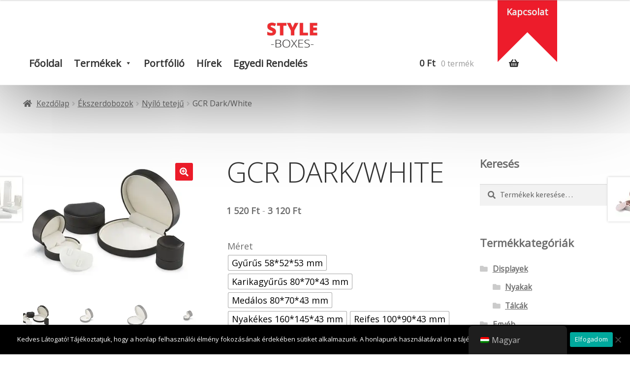

--- FILE ---
content_type: text/html; charset=UTF-8
request_url: https://www.styleboxes.hu/termek/gcr-dark-white/
body_size: 25520
content:


<!doctype html>
<html class=" optml_no_js " lang="hu-HU">
<head>
<meta charset="UTF-8">
<meta name="viewport" content="width=device-width, initial-scale=1">
<link rel="profile" href="https://gmpg.org/xfn/11">
<link rel="pingback" href="https://www.styleboxes.hu/xmlrpc.php">

<title>GCR Dark/White &#8211; Styleboxes</title>
<meta name='robots' content='max-image-preview:large' />
<link rel='dns-prefetch' href='//fonts.googleapis.com' />
<link rel='dns-prefetch' href='//use.fontawesome.com' />
<link rel='dns-prefetch' href='//mlpltqmktnd0.i.optimole.com' />
<link rel='preconnect' href='https://mlpltqmktnd0.i.optimole.com' />
<link rel="alternate" type="application/rss+xml" title="Styleboxes &raquo; hírcsatorna" href="https://www.styleboxes.hu/feed/" />
<link rel="alternate" type="application/rss+xml" title="Styleboxes &raquo; hozzászólás hírcsatorna" href="https://www.styleboxes.hu/comments/feed/" />
<link rel="alternate" title="oEmbed (JSON)" type="application/json+oembed" href="https://www.styleboxes.hu/wp-json/oembed/1.0/embed?url=https%3A%2F%2Fwww.styleboxes.hu%2Ftermek%2Fgcr-dark-white%2F" />
<link rel="alternate" title="oEmbed (XML)" type="text/xml+oembed" href="https://www.styleboxes.hu/wp-json/oembed/1.0/embed?url=https%3A%2F%2Fwww.styleboxes.hu%2Ftermek%2Fgcr-dark-white%2F&#038;format=xml" />
		<!-- This site uses the Google Analytics by ExactMetrics plugin v8.5.3 - Using Analytics tracking - https://www.exactmetrics.com/ -->
		<!-- Note: ExactMetrics is not currently configured on this site. The site owner needs to authenticate with Google Analytics in the ExactMetrics settings panel. -->
					<!-- No tracking code set -->
				<!-- / Google Analytics by ExactMetrics -->
		<style id='wp-img-auto-sizes-contain-inline-css'>
img:is([sizes=auto i],[sizes^="auto," i]){contain-intrinsic-size:3000px 1500px}
/*# sourceURL=wp-img-auto-sizes-contain-inline-css */
</style>
<style id='wp-block-library-inline-css'>
:root{--wp-block-synced-color:#7a00df;--wp-block-synced-color--rgb:122,0,223;--wp-bound-block-color:var(--wp-block-synced-color);--wp-editor-canvas-background:#ddd;--wp-admin-theme-color:#007cba;--wp-admin-theme-color--rgb:0,124,186;--wp-admin-theme-color-darker-10:#006ba1;--wp-admin-theme-color-darker-10--rgb:0,107,160.5;--wp-admin-theme-color-darker-20:#005a87;--wp-admin-theme-color-darker-20--rgb:0,90,135;--wp-admin-border-width-focus:2px}@media (min-resolution:192dpi){:root{--wp-admin-border-width-focus:1.5px}}.wp-element-button{cursor:pointer}:root .has-very-light-gray-background-color{background-color:#eee}:root .has-very-dark-gray-background-color{background-color:#313131}:root .has-very-light-gray-color{color:#eee}:root .has-very-dark-gray-color{color:#313131}:root .has-vivid-green-cyan-to-vivid-cyan-blue-gradient-background{background:linear-gradient(135deg,#00d084,#0693e3)}:root .has-purple-crush-gradient-background{background:linear-gradient(135deg,#34e2e4,#4721fb 50%,#ab1dfe)}:root .has-hazy-dawn-gradient-background{background:linear-gradient(135deg,#faaca8,#dad0ec)}:root .has-subdued-olive-gradient-background{background:linear-gradient(135deg,#fafae1,#67a671)}:root .has-atomic-cream-gradient-background{background:linear-gradient(135deg,#fdd79a,#004a59)}:root .has-nightshade-gradient-background{background:linear-gradient(135deg,#330968,#31cdcf)}:root .has-midnight-gradient-background{background:linear-gradient(135deg,#020381,#2874fc)}:root{--wp--preset--font-size--normal:16px;--wp--preset--font-size--huge:42px}.has-regular-font-size{font-size:1em}.has-larger-font-size{font-size:2.625em}.has-normal-font-size{font-size:var(--wp--preset--font-size--normal)}.has-huge-font-size{font-size:var(--wp--preset--font-size--huge)}.has-text-align-center{text-align:center}.has-text-align-left{text-align:left}.has-text-align-right{text-align:right}.has-fit-text{white-space:nowrap!important}#end-resizable-editor-section{display:none}.aligncenter{clear:both}.items-justified-left{justify-content:flex-start}.items-justified-center{justify-content:center}.items-justified-right{justify-content:flex-end}.items-justified-space-between{justify-content:space-between}.screen-reader-text{border:0;clip-path:inset(50%);height:1px;margin:-1px;overflow:hidden;padding:0;position:absolute;width:1px;word-wrap:normal!important}.screen-reader-text:focus{background-color:#ddd;clip-path:none;color:#444;display:block;font-size:1em;height:auto;left:5px;line-height:normal;padding:15px 23px 14px;text-decoration:none;top:5px;width:auto;z-index:100000}html :where(.has-border-color){border-style:solid}html :where([style*=border-top-color]){border-top-style:solid}html :where([style*=border-right-color]){border-right-style:solid}html :where([style*=border-bottom-color]){border-bottom-style:solid}html :where([style*=border-left-color]){border-left-style:solid}html :where([style*=border-width]){border-style:solid}html :where([style*=border-top-width]){border-top-style:solid}html :where([style*=border-right-width]){border-right-style:solid}html :where([style*=border-bottom-width]){border-bottom-style:solid}html :where([style*=border-left-width]){border-left-style:solid}html :where(img[class*=wp-image-]){height:auto;max-width:100%}:where(figure){margin:0 0 1em}html :where(.is-position-sticky){--wp-admin--admin-bar--position-offset:var(--wp-admin--admin-bar--height,0px)}@media screen and (max-width:600px){html :where(.is-position-sticky){--wp-admin--admin-bar--position-offset:0px}}

/*# sourceURL=wp-block-library-inline-css */
</style><link rel='stylesheet' id='wc-blocks-style-css' href='https://www.styleboxes.hu/wp-content/plugins/woocommerce/assets/client/blocks/wc-blocks.css?ver=wc-9.8.6' media='all' />
<style id='global-styles-inline-css'>
:root{--wp--preset--aspect-ratio--square: 1;--wp--preset--aspect-ratio--4-3: 4/3;--wp--preset--aspect-ratio--3-4: 3/4;--wp--preset--aspect-ratio--3-2: 3/2;--wp--preset--aspect-ratio--2-3: 2/3;--wp--preset--aspect-ratio--16-9: 16/9;--wp--preset--aspect-ratio--9-16: 9/16;--wp--preset--color--black: #000000;--wp--preset--color--cyan-bluish-gray: #abb8c3;--wp--preset--color--white: #ffffff;--wp--preset--color--pale-pink: #f78da7;--wp--preset--color--vivid-red: #cf2e2e;--wp--preset--color--luminous-vivid-orange: #ff6900;--wp--preset--color--luminous-vivid-amber: #fcb900;--wp--preset--color--light-green-cyan: #7bdcb5;--wp--preset--color--vivid-green-cyan: #00d084;--wp--preset--color--pale-cyan-blue: #8ed1fc;--wp--preset--color--vivid-cyan-blue: #0693e3;--wp--preset--color--vivid-purple: #9b51e0;--wp--preset--gradient--vivid-cyan-blue-to-vivid-purple: linear-gradient(135deg,rgb(6,147,227) 0%,rgb(155,81,224) 100%);--wp--preset--gradient--light-green-cyan-to-vivid-green-cyan: linear-gradient(135deg,rgb(122,220,180) 0%,rgb(0,208,130) 100%);--wp--preset--gradient--luminous-vivid-amber-to-luminous-vivid-orange: linear-gradient(135deg,rgb(252,185,0) 0%,rgb(255,105,0) 100%);--wp--preset--gradient--luminous-vivid-orange-to-vivid-red: linear-gradient(135deg,rgb(255,105,0) 0%,rgb(207,46,46) 100%);--wp--preset--gradient--very-light-gray-to-cyan-bluish-gray: linear-gradient(135deg,rgb(238,238,238) 0%,rgb(169,184,195) 100%);--wp--preset--gradient--cool-to-warm-spectrum: linear-gradient(135deg,rgb(74,234,220) 0%,rgb(151,120,209) 20%,rgb(207,42,186) 40%,rgb(238,44,130) 60%,rgb(251,105,98) 80%,rgb(254,248,76) 100%);--wp--preset--gradient--blush-light-purple: linear-gradient(135deg,rgb(255,206,236) 0%,rgb(152,150,240) 100%);--wp--preset--gradient--blush-bordeaux: linear-gradient(135deg,rgb(254,205,165) 0%,rgb(254,45,45) 50%,rgb(107,0,62) 100%);--wp--preset--gradient--luminous-dusk: linear-gradient(135deg,rgb(255,203,112) 0%,rgb(199,81,192) 50%,rgb(65,88,208) 100%);--wp--preset--gradient--pale-ocean: linear-gradient(135deg,rgb(255,245,203) 0%,rgb(182,227,212) 50%,rgb(51,167,181) 100%);--wp--preset--gradient--electric-grass: linear-gradient(135deg,rgb(202,248,128) 0%,rgb(113,206,126) 100%);--wp--preset--gradient--midnight: linear-gradient(135deg,rgb(2,3,129) 0%,rgb(40,116,252) 100%);--wp--preset--font-size--small: 14px;--wp--preset--font-size--medium: 23px;--wp--preset--font-size--large: 26px;--wp--preset--font-size--x-large: 42px;--wp--preset--font-size--normal: 16px;--wp--preset--font-size--huge: 37px;--wp--preset--spacing--20: 0.44rem;--wp--preset--spacing--30: 0.67rem;--wp--preset--spacing--40: 1rem;--wp--preset--spacing--50: 1.5rem;--wp--preset--spacing--60: 2.25rem;--wp--preset--spacing--70: 3.38rem;--wp--preset--spacing--80: 5.06rem;--wp--preset--shadow--natural: 6px 6px 9px rgba(0, 0, 0, 0.2);--wp--preset--shadow--deep: 12px 12px 50px rgba(0, 0, 0, 0.4);--wp--preset--shadow--sharp: 6px 6px 0px rgba(0, 0, 0, 0.2);--wp--preset--shadow--outlined: 6px 6px 0px -3px rgb(255, 255, 255), 6px 6px rgb(0, 0, 0);--wp--preset--shadow--crisp: 6px 6px 0px rgb(0, 0, 0);}:root :where(.is-layout-flow) > :first-child{margin-block-start: 0;}:root :where(.is-layout-flow) > :last-child{margin-block-end: 0;}:root :where(.is-layout-flow) > *{margin-block-start: 24px;margin-block-end: 0;}:root :where(.is-layout-constrained) > :first-child{margin-block-start: 0;}:root :where(.is-layout-constrained) > :last-child{margin-block-end: 0;}:root :where(.is-layout-constrained) > *{margin-block-start: 24px;margin-block-end: 0;}:root :where(.is-layout-flex){gap: 24px;}:root :where(.is-layout-grid){gap: 24px;}body .is-layout-flex{display: flex;}.is-layout-flex{flex-wrap: wrap;align-items: center;}.is-layout-flex > :is(*, div){margin: 0;}body .is-layout-grid{display: grid;}.is-layout-grid > :is(*, div){margin: 0;}.has-black-color{color: var(--wp--preset--color--black) !important;}.has-cyan-bluish-gray-color{color: var(--wp--preset--color--cyan-bluish-gray) !important;}.has-white-color{color: var(--wp--preset--color--white) !important;}.has-pale-pink-color{color: var(--wp--preset--color--pale-pink) !important;}.has-vivid-red-color{color: var(--wp--preset--color--vivid-red) !important;}.has-luminous-vivid-orange-color{color: var(--wp--preset--color--luminous-vivid-orange) !important;}.has-luminous-vivid-amber-color{color: var(--wp--preset--color--luminous-vivid-amber) !important;}.has-light-green-cyan-color{color: var(--wp--preset--color--light-green-cyan) !important;}.has-vivid-green-cyan-color{color: var(--wp--preset--color--vivid-green-cyan) !important;}.has-pale-cyan-blue-color{color: var(--wp--preset--color--pale-cyan-blue) !important;}.has-vivid-cyan-blue-color{color: var(--wp--preset--color--vivid-cyan-blue) !important;}.has-vivid-purple-color{color: var(--wp--preset--color--vivid-purple) !important;}.has-black-background-color{background-color: var(--wp--preset--color--black) !important;}.has-cyan-bluish-gray-background-color{background-color: var(--wp--preset--color--cyan-bluish-gray) !important;}.has-white-background-color{background-color: var(--wp--preset--color--white) !important;}.has-pale-pink-background-color{background-color: var(--wp--preset--color--pale-pink) !important;}.has-vivid-red-background-color{background-color: var(--wp--preset--color--vivid-red) !important;}.has-luminous-vivid-orange-background-color{background-color: var(--wp--preset--color--luminous-vivid-orange) !important;}.has-luminous-vivid-amber-background-color{background-color: var(--wp--preset--color--luminous-vivid-amber) !important;}.has-light-green-cyan-background-color{background-color: var(--wp--preset--color--light-green-cyan) !important;}.has-vivid-green-cyan-background-color{background-color: var(--wp--preset--color--vivid-green-cyan) !important;}.has-pale-cyan-blue-background-color{background-color: var(--wp--preset--color--pale-cyan-blue) !important;}.has-vivid-cyan-blue-background-color{background-color: var(--wp--preset--color--vivid-cyan-blue) !important;}.has-vivid-purple-background-color{background-color: var(--wp--preset--color--vivid-purple) !important;}.has-black-border-color{border-color: var(--wp--preset--color--black) !important;}.has-cyan-bluish-gray-border-color{border-color: var(--wp--preset--color--cyan-bluish-gray) !important;}.has-white-border-color{border-color: var(--wp--preset--color--white) !important;}.has-pale-pink-border-color{border-color: var(--wp--preset--color--pale-pink) !important;}.has-vivid-red-border-color{border-color: var(--wp--preset--color--vivid-red) !important;}.has-luminous-vivid-orange-border-color{border-color: var(--wp--preset--color--luminous-vivid-orange) !important;}.has-luminous-vivid-amber-border-color{border-color: var(--wp--preset--color--luminous-vivid-amber) !important;}.has-light-green-cyan-border-color{border-color: var(--wp--preset--color--light-green-cyan) !important;}.has-vivid-green-cyan-border-color{border-color: var(--wp--preset--color--vivid-green-cyan) !important;}.has-pale-cyan-blue-border-color{border-color: var(--wp--preset--color--pale-cyan-blue) !important;}.has-vivid-cyan-blue-border-color{border-color: var(--wp--preset--color--vivid-cyan-blue) !important;}.has-vivid-purple-border-color{border-color: var(--wp--preset--color--vivid-purple) !important;}.has-vivid-cyan-blue-to-vivid-purple-gradient-background{background: var(--wp--preset--gradient--vivid-cyan-blue-to-vivid-purple) !important;}.has-light-green-cyan-to-vivid-green-cyan-gradient-background{background: var(--wp--preset--gradient--light-green-cyan-to-vivid-green-cyan) !important;}.has-luminous-vivid-amber-to-luminous-vivid-orange-gradient-background{background: var(--wp--preset--gradient--luminous-vivid-amber-to-luminous-vivid-orange) !important;}.has-luminous-vivid-orange-to-vivid-red-gradient-background{background: var(--wp--preset--gradient--luminous-vivid-orange-to-vivid-red) !important;}.has-very-light-gray-to-cyan-bluish-gray-gradient-background{background: var(--wp--preset--gradient--very-light-gray-to-cyan-bluish-gray) !important;}.has-cool-to-warm-spectrum-gradient-background{background: var(--wp--preset--gradient--cool-to-warm-spectrum) !important;}.has-blush-light-purple-gradient-background{background: var(--wp--preset--gradient--blush-light-purple) !important;}.has-blush-bordeaux-gradient-background{background: var(--wp--preset--gradient--blush-bordeaux) !important;}.has-luminous-dusk-gradient-background{background: var(--wp--preset--gradient--luminous-dusk) !important;}.has-pale-ocean-gradient-background{background: var(--wp--preset--gradient--pale-ocean) !important;}.has-electric-grass-gradient-background{background: var(--wp--preset--gradient--electric-grass) !important;}.has-midnight-gradient-background{background: var(--wp--preset--gradient--midnight) !important;}.has-small-font-size{font-size: var(--wp--preset--font-size--small) !important;}.has-medium-font-size{font-size: var(--wp--preset--font-size--medium) !important;}.has-large-font-size{font-size: var(--wp--preset--font-size--large) !important;}.has-x-large-font-size{font-size: var(--wp--preset--font-size--x-large) !important;}
/*# sourceURL=global-styles-inline-css */
</style>

<style id='classic-theme-styles-inline-css'>
/*! This file is auto-generated */
.wp-block-button__link{color:#fff;background-color:#32373c;border-radius:9999px;box-shadow:none;text-decoration:none;padding:calc(.667em + 2px) calc(1.333em + 2px);font-size:1.125em}.wp-block-file__button{background:#32373c;color:#fff;text-decoration:none}
/*# sourceURL=/wp-includes/css/classic-themes.min.css */
</style>
<link rel='stylesheet' id='storefront-gutenberg-blocks-css' href='https://www.styleboxes.hu/wp-content/themes/storefront/assets/css/base/gutenberg-blocks.css?ver=4.6.1' media='all' />
<style id='storefront-gutenberg-blocks-inline-css'>

				.wp-block-button__link:not(.has-text-color) {
					color: #ffffff;
				}

				.wp-block-button__link:not(.has-text-color):hover,
				.wp-block-button__link:not(.has-text-color):focus,
				.wp-block-button__link:not(.has-text-color):active {
					color: #ffffff;
				}

				.wp-block-button__link:not(.has-background) {
					background-color: #ed1c2a;
				}

				.wp-block-button__link:not(.has-background):hover,
				.wp-block-button__link:not(.has-background):focus,
				.wp-block-button__link:not(.has-background):active {
					border-color: #d40311;
					background-color: #d40311;
				}

				.wc-block-grid__products .wc-block-grid__product .wp-block-button__link {
					background-color: #ed1c2a;
					border-color: #ed1c2a;
					color: #ffffff;
				}

				.wp-block-quote footer,
				.wp-block-quote cite,
				.wp-block-quote__citation {
					color: #6d6d6d;
				}

				.wp-block-pullquote cite,
				.wp-block-pullquote footer,
				.wp-block-pullquote__citation {
					color: #6d6d6d;
				}

				.wp-block-image figcaption {
					color: #6d6d6d;
				}

				.wp-block-separator.is-style-dots::before {
					color: #333333;
				}

				.wp-block-file a.wp-block-file__button {
					color: #ffffff;
					background-color: #ed1c2a;
					border-color: #ed1c2a;
				}

				.wp-block-file a.wp-block-file__button:hover,
				.wp-block-file a.wp-block-file__button:focus,
				.wp-block-file a.wp-block-file__button:active {
					color: #ffffff;
					background-color: #d40311;
				}

				.wp-block-code,
				.wp-block-preformatted pre {
					color: #6d6d6d;
				}

				.wp-block-table:not( .has-background ):not( .is-style-stripes ) tbody tr:nth-child(2n) td {
					background-color: #fdfdfd;
				}

				.wp-block-cover .wp-block-cover__inner-container h1:not(.has-text-color),
				.wp-block-cover .wp-block-cover__inner-container h2:not(.has-text-color),
				.wp-block-cover .wp-block-cover__inner-container h3:not(.has-text-color),
				.wp-block-cover .wp-block-cover__inner-container h4:not(.has-text-color),
				.wp-block-cover .wp-block-cover__inner-container h5:not(.has-text-color),
				.wp-block-cover .wp-block-cover__inner-container h6:not(.has-text-color) {
					color: #000000;
				}

				.wc-block-components-price-slider__range-input-progress,
				.rtl .wc-block-components-price-slider__range-input-progress {
					--range-color: #ed1c2a;
				}

				/* Target only IE11 */
				@media all and (-ms-high-contrast: none), (-ms-high-contrast: active) {
					.wc-block-components-price-slider__range-input-progress {
						background: #ed1c2a;
					}
				}

				.wc-block-components-button:not(.is-link) {
					background-color: #333333;
					color: #ffffff;
				}

				.wc-block-components-button:not(.is-link):hover,
				.wc-block-components-button:not(.is-link):focus,
				.wc-block-components-button:not(.is-link):active {
					background-color: #1a1a1a;
					color: #ffffff;
				}

				.wc-block-components-button:not(.is-link):disabled {
					background-color: #333333;
					color: #ffffff;
				}

				.wc-block-cart__submit-container {
					background-color: #ffffff;
				}

				.wc-block-cart__submit-container::before {
					color: rgba(220,220,220,0.5);
				}

				.wc-block-components-order-summary-item__quantity {
					background-color: #ffffff;
					border-color: #6d6d6d;
					box-shadow: 0 0 0 2px #ffffff;
					color: #6d6d6d;
				}
			
/*# sourceURL=storefront-gutenberg-blocks-inline-css */
</style>
<link rel='stylesheet' id='contact-form-7-css' href='https://www.styleboxes.hu/wp-content/plugins/contact-form-7/includes/css/styles.css?ver=6.0.6' media='all' />
<link rel='stylesheet' id='cookie-notice-front-css' href='https://www.styleboxes.hu/wp-content/plugins/cookie-notice/css/front.min.css?ver=2.5.6' media='all' />
<link rel='stylesheet' id='spba-animate-css' href='https://www.styleboxes.hu/wp-content/plugins/so-page-builder-animate/css/animate.min.css?ver=1' media='all' />
<link rel='stylesheet' id='lsow-animate-css' href='https://www.styleboxes.hu/wp-content/plugins/livemesh-siteorigin-widgets/assets/css/animate.css?ver=3.9.1' media='all' />
<link rel='stylesheet' id='lsow-frontend-css' href='https://www.styleboxes.hu/wp-content/plugins/livemesh-siteorigin-widgets/assets/css/lsow-frontend.css?ver=3.9.1' media='all' />
<link rel='stylesheet' id='lsow-icon-list-css' href='https://www.styleboxes.hu/wp-content/plugins/livemesh-siteorigin-widgets/includes/widgets/lsow-icon-list-widget/css/style.css?ver=1.68.4' media='all' />
<link rel='stylesheet' id='lsow-icon-list-default-d13078534c7c-css' href='https://www.styleboxes.hu/wp-content/uploads/siteorigin-widgets/lsow-icon-list-default-d13078534c7c.css?ver=6.9' media='all' />
<link rel='stylesheet' id='iw-defaults-css' href='https://www.styleboxes.hu/wp-content/plugins/widgets-for-siteorigin/inc/../css/defaults.css?ver=1.4.7' media='all' />
<link rel='stylesheet' id='photoswipe-css' href='https://www.styleboxes.hu/wp-content/plugins/woocommerce/assets/css/photoswipe/photoswipe.min.css?ver=9.8.6' media='all' />
<link rel='stylesheet' id='photoswipe-default-skin-css' href='https://www.styleboxes.hu/wp-content/plugins/woocommerce/assets/css/photoswipe/default-skin/default-skin.min.css?ver=9.8.6' media='all' />
<style id='woocommerce-inline-inline-css'>
.woocommerce form .form-row .required { visibility: visible; }
/*# sourceURL=woocommerce-inline-inline-css */
</style>
<link rel='stylesheet' id='trp-floater-language-switcher-style-css' href='https://www.styleboxes.hu/wp-content/plugins/translatepress-multilingual/assets/css/trp-floater-language-switcher.css?ver=2.9.15' media='all' />
<link rel='stylesheet' id='trp-language-switcher-style-css' href='https://www.styleboxes.hu/wp-content/plugins/translatepress-multilingual/assets/css/trp-language-switcher.css?ver=2.9.15' media='all' />
<link rel='stylesheet' id='megamenu-css' href='https://www.styleboxes.hu/wp-content/uploads/maxmegamenu/style.css?ver=0a2235' media='all' />
<link rel='stylesheet' id='dashicons-css' href='https://www.styleboxes.hu/wp-includes/css/dashicons.min.css?ver=6.9' media='all' />
<link rel='stylesheet' id='woo-variation-swatches-css' href='https://www.styleboxes.hu/wp-content/plugins/woo-variation-swatches/assets/css/frontend.min.css?ver=1748272784' media='all' />
<style id='woo-variation-swatches-inline-css'>
:root {
--wvs-tick:url("data:image/svg+xml;utf8,%3Csvg filter='drop-shadow(0px 0px 2px rgb(0 0 0 / .8))' xmlns='http://www.w3.org/2000/svg'  viewBox='0 0 30 30'%3E%3Cpath fill='none' stroke='%23ffffff' stroke-linecap='round' stroke-linejoin='round' stroke-width='4' d='M4 16L11 23 27 7'/%3E%3C/svg%3E");

--wvs-cross:url("data:image/svg+xml;utf8,%3Csvg filter='drop-shadow(0px 0px 5px rgb(255 255 255 / .6))' xmlns='http://www.w3.org/2000/svg' width='72px' height='72px' viewBox='0 0 24 24'%3E%3Cpath fill='none' stroke='%23ff0000' stroke-linecap='round' stroke-width='0.6' d='M5 5L19 19M19 5L5 19'/%3E%3C/svg%3E");
--wvs-single-product-item-width:30px;
--wvs-single-product-item-height:30px;
--wvs-single-product-item-font-size:16px}
/*# sourceURL=woo-variation-swatches-inline-css */
</style>
<link rel='stylesheet' id='brands-styles-css' href='https://www.styleboxes.hu/wp-content/plugins/woocommerce/assets/css/brands.css?ver=9.8.6' media='all' />
<link rel='stylesheet' id='storefront-style-css' href='https://www.styleboxes.hu/wp-content/themes/storefront/style.css?ver=6.9' media='all' />
<style id='storefront-style-inline-css'>

			.main-navigation ul li a,
			.site-title a,
			ul.menu li a,
			.site-branding h1 a,
			button.menu-toggle,
			button.menu-toggle:hover,
			.handheld-navigation .dropdown-toggle {
				color: #333333;
			}

			button.menu-toggle,
			button.menu-toggle:hover {
				border-color: #333333;
			}

			.main-navigation ul li a:hover,
			.main-navigation ul li:hover > a,
			.site-title a:hover,
			.site-header ul.menu li.current-menu-item > a {
				color: #747474;
			}

			table:not( .has-background ) th {
				background-color: #f8f8f8;
			}

			table:not( .has-background ) tbody td {
				background-color: #fdfdfd;
			}

			table:not( .has-background ) tbody tr:nth-child(2n) td,
			fieldset,
			fieldset legend {
				background-color: #fbfbfb;
			}

			.site-header,
			.secondary-navigation ul ul,
			.main-navigation ul.menu > li.menu-item-has-children:after,
			.secondary-navigation ul.menu ul,
			.storefront-handheld-footer-bar,
			.storefront-handheld-footer-bar ul li > a,
			.storefront-handheld-footer-bar ul li.search .site-search,
			button.menu-toggle,
			button.menu-toggle:hover {
				background-color: #ffffff;
			}

			p.site-description,
			.site-header,
			.storefront-handheld-footer-bar {
				color: #404040;
			}

			button.menu-toggle:after,
			button.menu-toggle:before,
			button.menu-toggle span:before {
				background-color: #333333;
			}

			h1, h2, h3, h4, h5, h6, .wc-block-grid__product-title {
				color: #333333;
			}

			.widget h1 {
				border-bottom-color: #333333;
			}

			body,
			.secondary-navigation a {
				color: #6d6d6d;
			}

			.widget-area .widget a,
			.hentry .entry-header .posted-on a,
			.hentry .entry-header .post-author a,
			.hentry .entry-header .post-comments a,
			.hentry .entry-header .byline a {
				color: #727272;
			}

			a {
				color: #ed1c2a;
			}

			a:focus,
			button:focus,
			.button.alt:focus,
			input:focus,
			textarea:focus,
			input[type="button"]:focus,
			input[type="reset"]:focus,
			input[type="submit"]:focus,
			input[type="email"]:focus,
			input[type="tel"]:focus,
			input[type="url"]:focus,
			input[type="password"]:focus,
			input[type="search"]:focus {
				outline-color: #ed1c2a;
			}

			button, input[type="button"], input[type="reset"], input[type="submit"], .button, .widget a.button {
				background-color: #ed1c2a;
				border-color: #ed1c2a;
				color: #ffffff;
			}

			button:hover, input[type="button"]:hover, input[type="reset"]:hover, input[type="submit"]:hover, .button:hover, .widget a.button:hover {
				background-color: #d40311;
				border-color: #d40311;
				color: #ffffff;
			}

			button.alt, input[type="button"].alt, input[type="reset"].alt, input[type="submit"].alt, .button.alt, .widget-area .widget a.button.alt {
				background-color: #333333;
				border-color: #333333;
				color: #ffffff;
			}

			button.alt:hover, input[type="button"].alt:hover, input[type="reset"].alt:hover, input[type="submit"].alt:hover, .button.alt:hover, .widget-area .widget a.button.alt:hover {
				background-color: #1a1a1a;
				border-color: #1a1a1a;
				color: #ffffff;
			}

			.pagination .page-numbers li .page-numbers.current {
				background-color: #e6e6e6;
				color: #636363;
			}

			#comments .comment-list .comment-content .comment-text {
				background-color: #f8f8f8;
			}

			.site-footer {
				background-color: #f0f0f0;
				color: #6d6d6d;
			}

			.site-footer a:not(.button):not(.components-button) {
				color: #333333;
			}

			.site-footer .storefront-handheld-footer-bar a:not(.button):not(.components-button) {
				color: #333333;
			}

			.site-footer h1, .site-footer h2, .site-footer h3, .site-footer h4, .site-footer h5, .site-footer h6, .site-footer .widget .widget-title, .site-footer .widget .widgettitle {
				color: #333333;
			}

			.page-template-template-homepage.has-post-thumbnail .type-page.has-post-thumbnail .entry-title {
				color: #000000;
			}

			.page-template-template-homepage.has-post-thumbnail .type-page.has-post-thumbnail .entry-content {
				color: #000000;
			}

			@media screen and ( min-width: 768px ) {
				.secondary-navigation ul.menu a:hover {
					color: #595959;
				}

				.secondary-navigation ul.menu a {
					color: #404040;
				}

				.main-navigation ul.menu ul.sub-menu,
				.main-navigation ul.nav-menu ul.children {
					background-color: #f0f0f0;
				}

				.site-header {
					border-bottom-color: #f0f0f0;
				}
			}
/*# sourceURL=storefront-style-inline-css */
</style>
<link rel='stylesheet' id='child-style-css' href='https://www.styleboxes.hu/wp-content/themes/styleboxes_storefront_child/style.css?ver=0.0.1' media='all' />
<link rel='stylesheet' id='storefront-icons-css' href='https://www.styleboxes.hu/wp-content/themes/storefront/assets/css/base/icons.css?ver=4.6.1' media='all' />
<link rel='stylesheet' id='storefront-fonts-css' href='https://fonts.googleapis.com/css?family=Source+Sans+Pro%3A400%2C300%2C300italic%2C400italic%2C600%2C700%2C900&#038;subset=latin%2Clatin-ext&#038;ver=4.6.1' media='all' />
<style id='akismet-widget-style-inline-css'>

			.a-stats {
				--akismet-color-mid-green: #357b49;
				--akismet-color-white: #fff;
				--akismet-color-light-grey: #f6f7f7;

				max-width: 350px;
				width: auto;
			}

			.a-stats * {
				all: unset;
				box-sizing: border-box;
			}

			.a-stats strong {
				font-weight: 600;
			}

			.a-stats a.a-stats__link,
			.a-stats a.a-stats__link:visited,
			.a-stats a.a-stats__link:active {
				background: var(--akismet-color-mid-green);
				border: none;
				box-shadow: none;
				border-radius: 8px;
				color: var(--akismet-color-white);
				cursor: pointer;
				display: block;
				font-family: -apple-system, BlinkMacSystemFont, 'Segoe UI', 'Roboto', 'Oxygen-Sans', 'Ubuntu', 'Cantarell', 'Helvetica Neue', sans-serif;
				font-weight: 500;
				padding: 12px;
				text-align: center;
				text-decoration: none;
				transition: all 0.2s ease;
			}

			/* Extra specificity to deal with TwentyTwentyOne focus style */
			.widget .a-stats a.a-stats__link:focus {
				background: var(--akismet-color-mid-green);
				color: var(--akismet-color-white);
				text-decoration: none;
			}

			.a-stats a.a-stats__link:hover {
				filter: brightness(110%);
				box-shadow: 0 4px 12px rgba(0, 0, 0, 0.06), 0 0 2px rgba(0, 0, 0, 0.16);
			}

			.a-stats .count {
				color: var(--akismet-color-white);
				display: block;
				font-size: 1.5em;
				line-height: 1.4;
				padding: 0 13px;
				white-space: nowrap;
			}
		
/*# sourceURL=akismet-widget-style-inline-css */
</style>
<style id='optm_lazyload_noscript_style-inline-css'>
html.optml_no_js img[data-opt-src] { display: none !important; } 
 /* OPTML_VIEWPORT_BG_SELECTORS */
html .elementor-section[data-settings*="background_background"]:not(.optml-bg-lazyloaded),
html .elementor-section > .elementor-background-overlay:not(.optml-bg-lazyloaded),
html [class*="wp-block-cover"][style*="background-image"]:not(.optml-bg-lazyloaded),
html [style*="background-image:url("]:not(.optml-bg-lazyloaded),
html [style*="background-image: url("]:not(.optml-bg-lazyloaded),
html [style*="background:url("]:not(.optml-bg-lazyloaded),
html [style*="background: url("]:not(.optml-bg-lazyloaded),
html [class*="wp-block-group"][style*="background-image"]:not(.optml-bg-lazyloaded) { background-image: none !important; }
/* OPTML_VIEWPORT_BG_SELECTORS */
/*# sourceURL=optm_lazyload_noscript_style-inline-css */
</style>
<link rel='stylesheet' id='storefront-woocommerce-style-css' href='https://www.styleboxes.hu/wp-content/themes/storefront/assets/css/woocommerce/woocommerce.css?ver=4.6.1' media='all' />
<style id='storefront-woocommerce-style-inline-css'>
@font-face {
				font-family: star;
				src: url(https://www.styleboxes.hu/wp-content/plugins/woocommerce/assets/fonts/star.eot);
				src:
					url(https://www.styleboxes.hu/wp-content/plugins/woocommerce/assets/fonts/star.eot?#iefix) format("embedded-opentype"),
					url(https://www.styleboxes.hu/wp-content/plugins/woocommerce/assets/fonts/star.woff) format("woff"),
					url(https://www.styleboxes.hu/wp-content/plugins/woocommerce/assets/fonts/star.ttf) format("truetype"),
					url(https://www.styleboxes.hu/wp-content/plugins/woocommerce/assets/fonts/star.svg#star) format("svg");
				font-weight: 400;
				font-style: normal;
			}
			@font-face {
				font-family: WooCommerce;
				src: url(https://www.styleboxes.hu/wp-content/plugins/woocommerce/assets/fonts/WooCommerce.eot);
				src:
					url(https://www.styleboxes.hu/wp-content/plugins/woocommerce/assets/fonts/WooCommerce.eot?#iefix) format("embedded-opentype"),
					url(https://www.styleboxes.hu/wp-content/plugins/woocommerce/assets/fonts/WooCommerce.woff) format("woff"),
					url(https://www.styleboxes.hu/wp-content/plugins/woocommerce/assets/fonts/WooCommerce.ttf) format("truetype"),
					url(https://www.styleboxes.hu/wp-content/plugins/woocommerce/assets/fonts/WooCommerce.svg#WooCommerce) format("svg");
				font-weight: 400;
				font-style: normal;
			}

			a.cart-contents,
			.site-header-cart .widget_shopping_cart a {
				color: #333333;
			}

			a.cart-contents:hover,
			.site-header-cart .widget_shopping_cart a:hover,
			.site-header-cart:hover > li > a {
				color: #747474;
			}

			table.cart td.product-remove,
			table.cart td.actions {
				border-top-color: #ffffff;
			}

			.storefront-handheld-footer-bar ul li.cart .count {
				background-color: #333333;
				color: #ffffff;
				border-color: #ffffff;
			}

			.woocommerce-tabs ul.tabs li.active a,
			ul.products li.product .price,
			.onsale,
			.wc-block-grid__product-onsale,
			.widget_search form:before,
			.widget_product_search form:before {
				color: #6d6d6d;
			}

			.woocommerce-breadcrumb a,
			a.woocommerce-review-link,
			.product_meta a {
				color: #727272;
			}

			.wc-block-grid__product-onsale,
			.onsale {
				border-color: #6d6d6d;
			}

			.star-rating span:before,
			.quantity .plus, .quantity .minus,
			p.stars a:hover:after,
			p.stars a:after,
			.star-rating span:before,
			#payment .payment_methods li input[type=radio]:first-child:checked+label:before {
				color: #ed1c2a;
			}

			.widget_price_filter .ui-slider .ui-slider-range,
			.widget_price_filter .ui-slider .ui-slider-handle {
				background-color: #ed1c2a;
			}

			.order_details {
				background-color: #f8f8f8;
			}

			.order_details > li {
				border-bottom: 1px dotted #e3e3e3;
			}

			.order_details:before,
			.order_details:after {
				background: -webkit-linear-gradient(transparent 0,transparent 0),-webkit-linear-gradient(135deg,#f8f8f8 33.33%,transparent 33.33%),-webkit-linear-gradient(45deg,#f8f8f8 33.33%,transparent 33.33%)
			}

			#order_review {
				background-color: #ffffff;
			}

			#payment .payment_methods > li .payment_box,
			#payment .place-order {
				background-color: #fafafa;
			}

			#payment .payment_methods > li:not(.woocommerce-notice) {
				background-color: #f5f5f5;
			}

			#payment .payment_methods > li:not(.woocommerce-notice):hover {
				background-color: #f0f0f0;
			}

			.woocommerce-pagination .page-numbers li .page-numbers.current {
				background-color: #e6e6e6;
				color: #636363;
			}

			.wc-block-grid__product-onsale,
			.onsale,
			.woocommerce-pagination .page-numbers li .page-numbers:not(.current) {
				color: #6d6d6d;
			}

			p.stars a:before,
			p.stars a:hover~a:before,
			p.stars.selected a.active~a:before {
				color: #6d6d6d;
			}

			p.stars.selected a.active:before,
			p.stars:hover a:before,
			p.stars.selected a:not(.active):before,
			p.stars.selected a.active:before {
				color: #ed1c2a;
			}

			.single-product div.product .woocommerce-product-gallery .woocommerce-product-gallery__trigger {
				background-color: #ed1c2a;
				color: #ffffff;
			}

			.single-product div.product .woocommerce-product-gallery .woocommerce-product-gallery__trigger:hover {
				background-color: #d40311;
				border-color: #d40311;
				color: #ffffff;
			}

			.button.added_to_cart:focus,
			.button.wc-forward:focus {
				outline-color: #ed1c2a;
			}

			.added_to_cart,
			.site-header-cart .widget_shopping_cart a.button,
			.wc-block-grid__products .wc-block-grid__product .wp-block-button__link {
				background-color: #ed1c2a;
				border-color: #ed1c2a;
				color: #ffffff;
			}

			.added_to_cart:hover,
			.site-header-cart .widget_shopping_cart a.button:hover,
			.wc-block-grid__products .wc-block-grid__product .wp-block-button__link:hover {
				background-color: #d40311;
				border-color: #d40311;
				color: #ffffff;
			}

			.added_to_cart.alt, .added_to_cart, .widget a.button.checkout {
				background-color: #333333;
				border-color: #333333;
				color: #ffffff;
			}

			.added_to_cart.alt:hover, .added_to_cart:hover, .widget a.button.checkout:hover {
				background-color: #1a1a1a;
				border-color: #1a1a1a;
				color: #ffffff;
			}

			.button.loading {
				color: #ed1c2a;
			}

			.button.loading:hover {
				background-color: #ed1c2a;
			}

			.button.loading:after {
				color: #ffffff;
			}

			@media screen and ( min-width: 768px ) {
				.site-header-cart .widget_shopping_cart,
				.site-header .product_list_widget li .quantity {
					color: #404040;
				}

				.site-header-cart .widget_shopping_cart .buttons,
				.site-header-cart .widget_shopping_cart .total {
					background-color: #f5f5f5;
				}

				.site-header-cart .widget_shopping_cart {
					background-color: #f0f0f0;
				}
			}
				.storefront-product-pagination a {
					color: #6d6d6d;
					background-color: #ffffff;
				}
				.storefront-sticky-add-to-cart {
					color: #6d6d6d;
					background-color: #ffffff;
				}

				.storefront-sticky-add-to-cart a:not(.button) {
					color: #333333;
				}
/*# sourceURL=storefront-woocommerce-style-inline-css */
</style>
<link rel='stylesheet' id='storefront-child-style-css' href='https://www.styleboxes.hu/wp-content/themes/styleboxes_storefront_child/style.css?ver=0.0.1' media='all' />
<link rel='stylesheet' id='storefront-woocommerce-brands-style-css' href='https://www.styleboxes.hu/wp-content/themes/storefront/assets/css/woocommerce/extensions/brands.css?ver=4.6.1' media='all' />
<link rel='stylesheet' id='font-awesome-5-brands-css' href='//use.fontawesome.com/releases/v5.0.13/css/brands.css?ver=6.9' media='all' />
<link rel='stylesheet' id='sps-styles-css' href='https://www.styleboxes.hu/wp-content/plugins/storefront-product-sharing/assets/css/style.css?ver=6.9' media='all' />
<link rel='stylesheet' id='megamenu-storefront-css' href='https://www.styleboxes.hu/wp-content/plugins/megamenu-storefront/megamenu-storefront.css?ver=1.0' media='all' />
<script id="cookie-notice-front-js-before">
var cnArgs = {"ajaxUrl":"https:\/\/www.styleboxes.hu\/wp-admin\/admin-ajax.php","nonce":"f01631cba5","hideEffect":"fade","position":"bottom","onScroll":false,"onScrollOffset":100,"onClick":false,"cookieName":"cookie_notice_accepted","cookieTime":2592000,"cookieTimeRejected":2592000,"globalCookie":false,"redirection":false,"cache":false,"revokeCookies":false,"revokeCookiesOpt":"automatic"};

//# sourceURL=cookie-notice-front-js-before
</script>
<script src="https://www.styleboxes.hu/wp-content/plugins/cookie-notice/js/front.min.js?ver=2.5.6" id="cookie-notice-front-js"></script>
<script src="https://www.styleboxes.hu/wp-includes/js/jquery/jquery.min.js?ver=3.7.1" id="jquery-core-js"></script>
<script src="https://www.styleboxes.hu/wp-includes/js/jquery/jquery-migrate.min.js?ver=3.4.1" id="jquery-migrate-js"></script>
<script src="https://www.styleboxes.hu/wp-content/plugins/livemesh-siteorigin-widgets/assets/js/jquery.waypoints.min.js?ver=3.9.1" id="lsow-waypoints-js"></script>
<script src="https://www.styleboxes.hu/wp-content/plugins/livemesh-siteorigin-widgets/assets/js/jquery.powertip.min.js?ver=3.9.1" id="lsow-tooltips-js"></script>
<script src="https://www.styleboxes.hu/wp-content/plugins/livemesh-siteorigin-widgets/includes/widgets/lsow-icon-list-widget/js/icon-list.min.js?ver=1.68.4" id="lsow-icon-list-js"></script>
<script src="https://www.styleboxes.hu/wp-content/plugins/woocommerce/assets/js/jquery-blockui/jquery.blockUI.min.js?ver=2.7.0-wc.9.8.6" id="jquery-blockui-js" data-wp-strategy="defer"></script>
<script id="wc-add-to-cart-js-extra">
var wc_add_to_cart_params = {"ajax_url":"/wp-admin/admin-ajax.php","wc_ajax_url":"/?wc-ajax=%%endpoint%%","i18n_view_cart":"Kos\u00e1r","cart_url":"https://www.styleboxes.hu/kosar/","is_cart":"","cart_redirect_after_add":"no"};
//# sourceURL=wc-add-to-cart-js-extra
</script>
<script src="https://www.styleboxes.hu/wp-content/plugins/woocommerce/assets/js/frontend/add-to-cart.min.js?ver=9.8.6" id="wc-add-to-cart-js" defer data-wp-strategy="defer"></script>
<script src="https://www.styleboxes.hu/wp-content/plugins/woocommerce/assets/js/zoom/jquery.zoom.min.js?ver=1.7.21-wc.9.8.6" id="zoom-js" defer data-wp-strategy="defer"></script>
<script src="https://www.styleboxes.hu/wp-content/plugins/woocommerce/assets/js/flexslider/jquery.flexslider.min.js?ver=2.7.2-wc.9.8.6" id="flexslider-js" defer data-wp-strategy="defer"></script>
<script src="https://www.styleboxes.hu/wp-content/plugins/woocommerce/assets/js/photoswipe/photoswipe.min.js?ver=4.1.1-wc.9.8.6" id="photoswipe-js" defer data-wp-strategy="defer"></script>
<script src="https://www.styleboxes.hu/wp-content/plugins/woocommerce/assets/js/photoswipe/photoswipe-ui-default.min.js?ver=4.1.1-wc.9.8.6" id="photoswipe-ui-default-js" defer data-wp-strategy="defer"></script>
<script id="wc-single-product-js-extra">
var wc_single_product_params = {"i18n_required_rating_text":"K\u00e9rlek, v\u00e1lassz egy \u00e9rt\u00e9kel\u00e9st","i18n_rating_options":["1 of 5 stars","2 of 5 stars","3 of 5 csillag","4 of 5 stars","5 of 5 stars"],"i18n_product_gallery_trigger_text":"Teljes k\u00e9perny\u0151s k\u00e9pgal\u00e9ria megtekint\u00e9se","review_rating_required":"yes","flexslider":{"rtl":false,"animation":"slide","smoothHeight":true,"directionNav":false,"controlNav":"thumbnails","slideshow":false,"animationSpeed":500,"animationLoop":false,"allowOneSlide":false},"zoom_enabled":"1","zoom_options":[],"photoswipe_enabled":"1","photoswipe_options":{"shareEl":false,"closeOnScroll":false,"history":false,"hideAnimationDuration":0,"showAnimationDuration":0},"flexslider_enabled":"1"};
//# sourceURL=wc-single-product-js-extra
</script>
<script src="https://www.styleboxes.hu/wp-content/plugins/woocommerce/assets/js/frontend/single-product.min.js?ver=9.8.6" id="wc-single-product-js" defer data-wp-strategy="defer"></script>
<script src="https://www.styleboxes.hu/wp-content/plugins/woocommerce/assets/js/js-cookie/js.cookie.min.js?ver=2.1.4-wc.9.8.6" id="js-cookie-js" defer data-wp-strategy="defer"></script>
<script id="woocommerce-js-extra">
var woocommerce_params = {"ajax_url":"/wp-admin/admin-ajax.php","wc_ajax_url":"/?wc-ajax=%%endpoint%%","i18n_password_show":"Jelsz\u00f3 megjelen\u00edt\u00e9se","i18n_password_hide":"Jelsz\u00f3 elrejt\u00e9se"};
//# sourceURL=woocommerce-js-extra
</script>
<script src="https://www.styleboxes.hu/wp-content/plugins/woocommerce/assets/js/frontend/woocommerce.min.js?ver=9.8.6" id="woocommerce-js" defer data-wp-strategy="defer"></script>
<script src="https://www.styleboxes.hu/wp-content/plugins/translatepress-multilingual/assets/js/trp-frontend-compatibility.js?ver=2.9.15" id="trp-frontend-compatibility-js"></script>
<script id="wc-cart-fragments-js-extra">
var wc_cart_fragments_params = {"ajax_url":"/wp-admin/admin-ajax.php","wc_ajax_url":"/?wc-ajax=%%endpoint%%","cart_hash_key":"wc_cart_hash_55424ba7626bc4e1da75ef92aa78b8c2","fragment_name":"wc_fragments_55424ba7626bc4e1da75ef92aa78b8c2","request_timeout":"5000"};
//# sourceURL=wc-cart-fragments-js-extra
</script>
<script src="https://www.styleboxes.hu/wp-content/plugins/woocommerce/assets/js/frontend/cart-fragments.min.js?ver=9.8.6" id="wc-cart-fragments-js" defer data-wp-strategy="defer"></script>
<script id="optml-print-js-after">
			(function(w, d){
					w.addEventListener("beforeprint", function(){
						let images = d.getElementsByTagName( "img" );
							for (let img of images) {
								if ( !img.dataset.optSrc) {
									continue;
								}
								img.src = img.dataset.optSrc;
								delete img.dataset.optSrc;
							}
					});
			
			}(window, document));
								 
//# sourceURL=optml-print-js-after
</script>
<link rel="https://api.w.org/" href="https://www.styleboxes.hu/wp-json/" /><link rel="alternate" title="JSON" type="application/json" href="https://www.styleboxes.hu/wp-json/wp/v2/product/2260" /><link rel="EditURI" type="application/rsd+xml" title="RSD" href="https://www.styleboxes.hu/xmlrpc.php?rsd" />
<meta name="generator" content="WordPress 6.9" />
<meta name="generator" content="WooCommerce 9.8.6" />
<link rel="canonical" href="https://www.styleboxes.hu/termek/gcr-dark-white/" />
<link rel='shortlink' href='https://www.styleboxes.hu/?p=2260' />
	<link rel="preconnect" href="https://fonts.googleapis.com">
	<link rel="preconnect" href="https://fonts.gstatic.com">
	<link href='https://fonts.googleapis.com/css2?display=swap&family=Open+Sans:wght@300' rel='stylesheet'>        <script type="text/javascript">
            (function () {
                window.lsow_fs = {can_use_premium_code: false};
            })();
        </script>
        <script type="text/javascript">
(function(url){
	if(/(?:Chrome\/26\.0\.1410\.63 Safari\/537\.31|WordfenceTestMonBot)/.test(navigator.userAgent)){ return; }
	var addEvent = function(evt, handler) {
		if (window.addEventListener) {
			document.addEventListener(evt, handler, false);
		} else if (window.attachEvent) {
			document.attachEvent('on' + evt, handler);
		}
	};
	var removeEvent = function(evt, handler) {
		if (window.removeEventListener) {
			document.removeEventListener(evt, handler, false);
		} else if (window.detachEvent) {
			document.detachEvent('on' + evt, handler);
		}
	};
	var evts = 'contextmenu dblclick drag dragend dragenter dragleave dragover dragstart drop keydown keypress keyup mousedown mousemove mouseout mouseover mouseup mousewheel scroll'.split(' ');
	var logHuman = function() {
		if (window.wfLogHumanRan) { return; }
		window.wfLogHumanRan = true;
		var wfscr = document.createElement('script');
		wfscr.type = 'text/javascript';
		wfscr.async = true;
		wfscr.src = url + '&r=' + Math.random();
		(document.getElementsByTagName('head')[0]||document.getElementsByTagName('body')[0]).appendChild(wfscr);
		for (var i = 0; i < evts.length; i++) {
			removeEvent(evts[i], logHuman);
		}
	};
	for (var i = 0; i < evts.length; i++) {
		addEvent(evts[i], logHuman);
	}
})('//www.styleboxes.hu/?wordfence_lh=1&hid=4CD97BF6908056AE4E71978B3688757A');
</script><link rel="alternate" hreflang="hu-HU" href="https://www.styleboxes.hu/termek/gcr-dark-white/"/>
<link rel="alternate" hreflang="en-US" href="https://www.styleboxes.hu/en/termek/gcr-dark-white/"/>
<link rel="alternate" hreflang="hu" href="https://www.styleboxes.hu/termek/gcr-dark-white/"/>
<link rel="alternate" hreflang="en" href="https://www.styleboxes.hu/en/termek/gcr-dark-white/"/>
	<noscript><style>.woocommerce-product-gallery{ opacity: 1 !important; }</style></noscript>
	
<!-- Meta Pixel Code -->
<script type='text/javascript'>
!function(f,b,e,v,n,t,s){if(f.fbq)return;n=f.fbq=function(){n.callMethod?
n.callMethod.apply(n,arguments):n.queue.push(arguments)};if(!f._fbq)f._fbq=n;
n.push=n;n.loaded=!0;n.version='2.0';n.queue=[];t=b.createElement(e);t.async=!0;
t.src=v;s=b.getElementsByTagName(e)[0];s.parentNode.insertBefore(t,s)}(window,
document,'script','https://connect.facebook.net/en_US/fbevents.js?v=next');
</script>
<!-- End Meta Pixel Code -->

      <script type='text/javascript'>
        var url = window.location.origin + '?ob=open-bridge';
        fbq('set', 'openbridge', '1446850325494377', url);
      </script>
    <script type='text/javascript'>fbq('init', '1446850325494377', {}, {
    "agent": "wordpress-6.9-3.0.16"
})</script><script type='text/javascript'>
    fbq('track', 'PageView', []);
  </script>
<!-- Meta Pixel Code -->
<noscript>
<img decoding=async data-opt-id=301793586  fetchpriority="high" height="1" width="1" style="display:none" alt="fbpx"
src="https://www.facebook.com/tr?id=1446850325494377&ev=PageView&noscript=1" />
</noscript>
<!-- End Meta Pixel Code -->
<meta http-equiv="Accept-CH" content="Viewport-Width" />
		<style type="text/css">
			img[data-opt-src]:not([data-opt-lazy-loaded]) {
				transition: .2s filter linear, .2s opacity linear, .2s border-radius linear;
				-webkit-transition: .2s filter linear, .2s opacity linear, .2s border-radius linear;
				-moz-transition: .2s filter linear, .2s opacity linear, .2s border-radius linear;
				-o-transition: .2s filter linear, .2s opacity linear, .2s border-radius linear;
			}
			img[data-opt-src]:not([data-opt-lazy-loaded]) {
					opacity: .75;
					-webkit-filter: blur(8px);
					-moz-filter: blur(8px);
					-o-filter: blur(8px);
					-ms-filter: blur(8px);
					filter: blur(8px);
					transform: scale(1.04);
					animation: 0.1s ease-in;
					-webkit-transform: translate3d(0, 0, 0);
			}
			/** optmliframelazyloadplaceholder */
		</style>
		<script type="application/javascript">
					document.documentElement.className = document.documentElement.className.replace(/\boptml_no_js\b/g, "");
						(function(w, d){
							var b = d.getElementsByTagName("head")[0];
							var s = d.createElement("script");
							var v = ("IntersectionObserver" in w && "isIntersecting" in w.IntersectionObserverEntry.prototype) ? "_no_poly" : "";
							s.async = true;
							s.src = "https://mlpltqmktnd0.i.optimole.com/js-lib/v2/latest/optimole_lib" + v  + ".min.js";
							b.appendChild(s);
							w.optimoleData = {
								lazyloadOnly: "optimole-lazy-only",
								backgroundReplaceClasses: [],
								nativeLazyload : false,
								scalingDisabled: false,
								watchClasses: [],
								backgroundLazySelectors: ".elementor-section[data-settings*=\"background_background\"], .elementor-section > .elementor-background-overlay, [class*=\"wp-block-cover\"][style*=\"background-image\"], [style*=\"background-image:url(\"], [style*=\"background-image: url(\"], [style*=\"background:url(\"], [style*=\"background: url(\"], [class*=\"wp-block-group\"][style*=\"background-image\"]",
								network_optimizations: false,
								ignoreDpr: true,
								quality: 0,
								maxWidth: 1920,
								maxHeight: 1080,
							}
						}(window, document));
		</script><link rel="icon" href="https://mlpltqmktnd0.i.optimole.com/w:32/h:32/q:mauto/ig:avif/https://www.styleboxes.hu/wp-content/uploads/2023/02/cropped-style_kep_web-crop.jpg" sizes="32x32" />
<link rel="icon" href="https://mlpltqmktnd0.i.optimole.com/w:192/h:192/q:mauto/ig:avif/https://www.styleboxes.hu/wp-content/uploads/2023/02/cropped-style_kep_web-crop.jpg" sizes="192x192" />
<link rel="apple-touch-icon" href="https://mlpltqmktnd0.i.optimole.com/w:180/h:180/q:mauto/ig:avif/https://www.styleboxes.hu/wp-content/uploads/2023/02/cropped-style_kep_web-crop.jpg" />
<meta name="msapplication-TileImage" content="https://mlpltqmktnd0.i.optimole.com/w:270/h:270/q:mauto/ig:avif/https://www.styleboxes.hu/wp-content/uploads/2023/02/cropped-style_kep_web-crop.jpg" />
		<style id="wp-custom-css">
			@import url('https://fonts.googleapis.com/css2?family=Open+Sans&display=swap');

p, div, span, h1, h2, h3, h4, h5, h6, a, ul, li, table, option, select
{font-family: 'Open Sans', sans-serif !important;}

a.mega-menu-link {font-size: 20px !important}		</style>
			<style id="egf-frontend-styles" type="text/css">
		p {font-family: 'Open Sans', sans-serif;font-style: normal;font-weight: 300;text-decoration: none;text-transform: none;} h1 {font-family: 'Open Sans', sans-serif;font-style: normal;font-weight: 300;text-transform: uppercase;} h2 {font-family: 'Open Sans', sans-serif;font-style: normal;font-weight: 300;} h3 {font-family: 'Open Sans', sans-serif;font-style: normal;font-weight: 300;} h4 {font-family: 'Open Sans', sans-serif;font-style: normal;font-weight: 300;} h5 {font-family: 'Open Sans', sans-serif;font-style: normal;font-weight: 300;} h6 {font-family: 'Open Sans', sans-serif;font-style: normal;font-weight: 300;} 	</style>
	<style type="text/css">/** Mega Menu CSS: fs **/</style>
<link rel='stylesheet' id='siteorigin-widget-icon-font-fontawesome-css' href='https://www.styleboxes.hu/wp-content/plugins/so-widgets-bundle/icons/fontawesome/style.css?ver=6.9' media='all' />
</head>

<body class="wp-singular product-template-default single single-product postid-2260 wp-custom-logo wp-embed-responsive wp-theme-storefront wp-child-theme-styleboxes_storefront_child theme-storefront cookies-not-set woocommerce woocommerce-page woocommerce-no-js translatepress-hu_HU mega-menu-primary woo-variation-swatches wvs-behavior-blur wvs-theme-styleboxes_storefront_child wvs-show-label wvs-tooltip storefront-align-wide right-sidebar woocommerce-active storefront-2-3">



<div id="page" class="hfeed site">
	
	<header id="masthead" class="site-header" role="banner" style="">

		<div class="col-full">		<a class="skip-link screen-reader-text" href="#site-navigation">Ugrás a navigációhoz</a>
		<a class="skip-link screen-reader-text" href="#content">Kilépés a tartalomba</a>
				<div class="site-branding">
			<a href="https://www.styleboxes.hu/" class="custom-logo-link" rel="home"><img data-opt-id=86068233  width="1341" height="618" src="https://mlpltqmktnd0.i.optimole.com/w:1341/h:618/q:mauto/ig:avif/https://www.styleboxes.hu/wp-content/uploads/2023/02/cropped-style_kep_web-crop-1.jpg" class="custom-logo" alt="Styleboxes" decoding="async" fetchpriority="high" srcset="https://mlpltqmktnd0.i.optimole.com/w:1341/h:618/q:mauto/ig:avif/https://www.styleboxes.hu/wp-content/uploads/2023/02/cropped-style_kep_web-crop-1.jpg 1341w, https://mlpltqmktnd0.i.optimole.com/w:300/h:138/q:mauto/ig:avif/https://www.styleboxes.hu/wp-content/uploads/2023/02/cropped-style_kep_web-crop-1.jpg 300w, https://mlpltqmktnd0.i.optimole.com/w:1024/h:472/q:mauto/ig:avif/https://www.styleboxes.hu/wp-content/uploads/2023/02/cropped-style_kep_web-crop-1.jpg 1024w, https://mlpltqmktnd0.i.optimole.com/w:768/h:354/q:mauto/ig:avif/https://www.styleboxes.hu/wp-content/uploads/2023/02/cropped-style_kep_web-crop-1.jpg 768w, https://mlpltqmktnd0.i.optimole.com/w:416/h:192/q:mauto/ig:avif/https://www.styleboxes.hu/wp-content/uploads/2023/02/cropped-style_kep_web-crop-1.jpg 416w" sizes="(max-width: 1341px) 100vw, 1341px" /></a>		</div>
		<a class="close-ribbon" href="https://www.styleboxes.hu/#sb_contact">
    <span id="ribbon_content">Kapcsolat</span>
</a>
</div><div class="storefront-primary-navigation"><div class="col-full"><div id="mega-menu-wrap-primary" class="mega-menu-wrap"><div class="mega-menu-toggle"><div class="mega-toggle-blocks-left"></div><div class="mega-toggle-blocks-center"></div><div class="mega-toggle-blocks-right"><div class='mega-toggle-block mega-menu-toggle-block mega-toggle-block-1' id='mega-toggle-block-1' tabindex='0'><span class='mega-toggle-label' role='button' aria-expanded='false'><span class='mega-toggle-label-closed'>MENU</span><span class='mega-toggle-label-open'>MENU</span></span></div></div></div><ul id="mega-menu-primary" class="mega-menu max-mega-menu mega-menu-horizontal mega-no-js" data-event="hover_intent" data-effect="fade_up" data-effect-speed="200" data-effect-mobile="disabled" data-effect-speed-mobile="0" data-panel-width=".col-full" data-mobile-force-width="false" data-second-click="go" data-document-click="collapse" data-vertical-behaviour="accordion" data-breakpoint="1200" data-unbind="true" data-mobile-state="collapse_all" data-mobile-direction="vertical" data-hover-intent-timeout="300" data-hover-intent-interval="100"><li class="mega-menu-item mega-menu-item-type-post_type mega-menu-item-object-page mega-menu-item-home mega-align-bottom-left mega-menu-flyout mega-menu-item-103" id="mega-menu-item-103"><a class="mega-menu-link" href="https://www.styleboxes.hu/" tabindex="0">Főoldal</a></li><li class="mega-menu-item mega-menu-item-type-post_type mega-menu-item-object-page mega-menu-item-has-children mega-current_page_parent mega-menu-megamenu mega-menu-grid mega-align-bottom-left mega-menu-grid mega-menu-item-104" id="mega-menu-item-104"><a class="mega-menu-link" href="https://www.styleboxes.hu/uzlet/" aria-expanded="false" tabindex="0">Termékek<span class="mega-indicator" aria-hidden="true"></span></a>
<ul class="mega-sub-menu" role='presentation'>
<li class="mega-menu-row" id="mega-menu-104-0">
	<ul class="mega-sub-menu" style='--columns:12' role='presentation'>
<li class="mega-menu-column mega-menu-columns-3-of-12" style="--span:3" id="mega-menu-104-0-0">
		<ul class="mega-sub-menu">
<li class="mega-menu-item mega-menu-item-type-taxonomy mega-menu-item-object-product_cat mega-current-product-ancestor mega-current-menu-parent mega-current-product-parent mega-menu-item-has-children mega-menu-item-816" id="mega-menu-item-816"><a class="mega-menu-link" href="https://www.styleboxes.hu/termekkategoria/ekszerdobozok/">Ékszerdobozok<span class="mega-indicator" aria-hidden="true"></span></a>
			<ul class="mega-sub-menu">
<li class="mega-menu-item mega-menu-item-type-taxonomy mega-menu-item-object-product_cat mega-current-product-ancestor mega-current-menu-parent mega-current-product-parent mega-menu-item-820" id="mega-menu-item-820"><a class="mega-menu-link" href="https://www.styleboxes.hu/termekkategoria/ekszerdobozok/nyilo-teteju/">Nyíló tetejű</a></li><li class="mega-menu-item mega-menu-item-type-taxonomy mega-menu-item-object-product_cat mega-menu-item-821" id="mega-menu-item-821"><a class="mega-menu-link" href="https://www.styleboxes.hu/termekkategoria/ekszerdobozok/papirdoboz/">Papírdoboz</a></li>			</ul>
</li>		</ul>
</li><li class="mega-menu-column mega-menu-columns-3-of-12" style="--span:3" id="mega-menu-104-0-1">
		<ul class="mega-sub-menu">
<li class="mega-menu-item mega-menu-item-type-taxonomy mega-menu-item-object-product_cat mega-menu-item-has-children mega-menu-item-815" id="mega-menu-item-815"><a class="mega-menu-link" href="https://www.styleboxes.hu/termekkategoria/ekszerbolti-kiegeszitok/">Ékszerbolti Kiegészítők<span class="mega-indicator" aria-hidden="true"></span></a>
			<ul class="mega-sub-menu">
<li class="mega-menu-item mega-menu-item-type-taxonomy mega-menu-item-object-product_cat mega-menu-item-819" id="mega-menu-item-819"><a class="mega-menu-link" href="https://www.styleboxes.hu/termekkategoria/ekszerbolti-kiegeszitok/papirtasakok/">Papírtasakok</a></li><li class="mega-menu-item mega-menu-item-type-taxonomy mega-menu-item-object-product_cat mega-menu-item-817" id="mega-menu-item-817"><a class="mega-menu-link" href="https://www.styleboxes.hu/termekkategoria/ekszerbolti-kiegeszitok/diszek/">Díszek</a></li><li class="mega-menu-item mega-menu-item-type-taxonomy mega-menu-item-object-product_cat mega-menu-item-818" id="mega-menu-item-818"><a class="mega-menu-link" href="https://www.styleboxes.hu/termekkategoria/ekszerbolti-kiegeszitok/egyeb-termekek/">Egyéb termékek</a></li>			</ul>
</li>		</ul>
</li><li class="mega-menu-column mega-menu-columns-3-of-12" style="--span:3" id="mega-menu-104-0-2">
		<ul class="mega-sub-menu">
<li class="mega-menu-item mega-menu-item-type-taxonomy mega-menu-item-object-product_cat mega-menu-item-814" id="mega-menu-item-814"><a class="mega-menu-link" href="https://www.styleboxes.hu/termekkategoria/displayek/">Displayek</a></li>		</ul>
</li>	</ul>
</li></ul>
</li><li class="mega-menu-item mega-menu-item-type-custom mega-menu-item-object-custom mega-menu-item-home mega-align-bottom-left mega-menu-flyout mega-hide-on-desktop mega-menu-item-105" id="mega-menu-item-105"><a class="mega-menu-link" href="https://www.styleboxes.hu/#sb_contact" tabindex="0">Kapcsolat</a></li><li class="mega-menu-item mega-menu-item-type-custom mega-menu-item-object-custom mega-menu-item-home mega-align-bottom-left mega-menu-flyout mega-menu-item-172" id="mega-menu-item-172"><a class="mega-menu-link" href="https://www.styleboxes.hu/#sb_portfolio" tabindex="0">Portfólió</a></li><li class="mega-menu-item mega-menu-item-type-post_type mega-menu-item-object-page mega-align-bottom-left mega-menu-flyout mega-menu-item-102" id="mega-menu-item-102"><a class="mega-menu-link" href="https://www.styleboxes.hu/?page_id=47" tabindex="0">Hírek</a></li><li class="mega-menu-item mega-menu-item-type-post_type mega-menu-item-object-page mega-align-bottom-left mega-menu-flyout mega-menu-item-249" id="mega-menu-item-249"><a class="mega-menu-link" href="https://www.styleboxes.hu/egyedi-rendeles/" tabindex="0">Egyedi rendelés</a></li><li class="mega-menu-item mega-menu-item-type-custom mega-menu-item-object-custom mega-align-bottom-left mega-menu-flyout mega-has-icon mega-icon-left mega-hide-on-desktop mega-menu-item-174" id="mega-menu-item-174"><a class="dashicons-phone mega-menu-link" href="tel:+36704668366" tabindex="0">Hívás</a></li></ul></div>		<ul id="site-header-cart" class="site-header-cart menu">
			<li class="">
							<a class="cart-contents" href="https://www.styleboxes.hu/kosar/" title="Kosár megtekintése">
								<span class="woocommerce-Price-amount amount">0&nbsp;<span class="woocommerce-Price-currencySymbol">&#070;&#116;</span></span> <span class="count">0 termék</span>
			</a>
					</li>
			<li>
				<div class="widget woocommerce widget_shopping_cart"><div class="widget_shopping_cart_content"></div></div>			</li>
		</ul>
			</div></div>
	</header><!-- #masthead -->

	<div class="storefront-breadcrumb"><div class="col-full"><nav class="woocommerce-breadcrumb" aria-label="zsemlemorzsa"><a href="https://www.styleboxes.hu">Kezdőlap</a><span class="breadcrumb-separator"> / </span><a href="https://www.styleboxes.hu/termekkategoria/ekszerdobozok/">Ékszerdobozok</a><span class="breadcrumb-separator"> / </span><a href="https://www.styleboxes.hu/termekkategoria/ekszerdobozok/nyilo-teteju/">Nyíló tetejű</a><span class="breadcrumb-separator"> / </span>GCR Dark/White</nav></div></div>
	<div id="content" class="site-content" tabindex="-1">
		<div class="col-full">

		<div class="woocommerce"></div>
			<div id="primary" class="content-area">
			<main id="main" class="site-main" role="main">
		
					
			<div class="woocommerce-notices-wrapper"></div><div id="product-2260" class="product type-product post-2260 status-publish first instock product_cat-ekszerdobozok product_cat-nyilo-teteju has-post-thumbnail taxable shipping-taxable purchasable product-type-variable">

	<div class="woocommerce-product-gallery woocommerce-product-gallery--with-images woocommerce-product-gallery--columns-4 images" data-columns="4" style="opacity: 0; transition: opacity .25s ease-in-out;">
	<div class="woocommerce-product-gallery__wrapper">
		<div data-thumb="https://mlpltqmktnd0.i.optimole.com/w:100/h:100/q:mauto/rt:fill/g:ce/ig:avif/https://www.styleboxes.hu/wp-content/uploads/2023/09/43_k.jpg" data-thumb-alt="GCR Dark/White" data-thumb-srcset="https://mlpltqmktnd0.i.optimole.com/w:150/h:150/q:mauto/rt:fill/g:ce/ig:avif/https://www.styleboxes.hu/wp-content/uploads/2023/09/43_k.jpg 150w, https://mlpltqmktnd0.i.optimole.com/w:324/h:324/q:mauto/rt:fill/g:ce/ig:avif/https://www.styleboxes.hu/wp-content/uploads/2023/09/43_k.jpg 324w, https://mlpltqmktnd0.i.optimole.com/w:100/h:100/q:mauto/rt:fill/g:ce/ig:avif/https://www.styleboxes.hu/wp-content/uploads/2023/09/43_k.jpg 100w, https://mlpltqmktnd0.i.optimole.com/w:50/h:50/q:mauto/rt:fill/g:ce/ig:avif/https://www.styleboxes.hu/wp-content/uploads/2023/09/43_k.jpg 50w"  data-thumb-sizes="(max-width: 100px) 100vw, 100px" class="woocommerce-product-gallery__image"><a href="https://mlpltqmktnd0.i.optimole.com/w:1000/h:750/q:mauto/ig:avif/https://www.styleboxes.hu/wp-content/uploads/2023/09/43_k.jpg"><img data-opt-id=1625838467  data-opt-src="https://mlpltqmktnd0.i.optimole.com/w:416/h:312/q:mauto/ig:avif/https://www.styleboxes.hu/wp-content/uploads/2023/09/43_k.jpg"  width="416" height="312" src="data:image/svg+xml,%3Csvg%20viewBox%3D%220%200%20416%20312%22%20width%3D%22416%22%20height%3D%22312%22%20xmlns%3D%22http%3A%2F%2Fwww.w3.org%2F2000%2Fsvg%22%3E%3Crect%20width%3D%22416%22%20height%3D%22312%22%20fill%3D%22transparent%22%2F%3E%3C%2Fsvg%3E" class="optimole-load-early wp-post-image" alt="GCR Dark/White" data-caption="" data-src="https://mlpltqmktnd0.i.optimole.com/w:1000/h:750/q:mauto/ig:avif/https://www.styleboxes.hu/wp-content/uploads/2023/09/43_k.jpg" data-large_image="https://mlpltqmktnd0.i.optimole.com/w:1000/h:750/q:mauto/ig:avif/https://www.styleboxes.hu/wp-content/uploads/2023/09/43_k.jpg" data-large_image_width="1000" data-large_image_height="750" decoding="async" /></a></div><div data-thumb="https://mlpltqmktnd0.i.optimole.com/w:100/h:100/q:mauto/rt:fill/g:ce/ig:avif/https://www.styleboxes.hu/wp-content/uploads/2023/09/41_k.jpg" data-thumb-alt="GCR Dark/White - Kép 2" data-thumb-srcset="https://mlpltqmktnd0.i.optimole.com/w:1000/h:1000/q:mauto/rt:fill/g:ce/ig:avif/https://www.styleboxes.hu/wp-content/uploads/2023/09/41_k.jpg 1000w, https://mlpltqmktnd0.i.optimole.com/w:300/h:300/q:mauto/rt:fill/g:ce/ig:avif/https://www.styleboxes.hu/wp-content/uploads/2023/09/41_k.jpg 300w, https://mlpltqmktnd0.i.optimole.com/w:150/h:150/q:mauto/rt:fill/g:ce/ig:avif/https://www.styleboxes.hu/wp-content/uploads/2023/09/41_k.jpg 150w, https://mlpltqmktnd0.i.optimole.com/w:768/h:768/q:mauto/rt:fill/g:ce/ig:avif/https://www.styleboxes.hu/wp-content/uploads/2023/09/41_k.jpg 768w, https://mlpltqmktnd0.i.optimole.com/w:324/h:324/q:mauto/rt:fill/g:ce/ig:avif/https://www.styleboxes.hu/wp-content/uploads/2023/09/41_k.jpg 324w, https://mlpltqmktnd0.i.optimole.com/w:416/h:416/q:mauto/rt:fill/g:ce/ig:avif/https://www.styleboxes.hu/wp-content/uploads/2023/09/41_k.jpg 416w, https://mlpltqmktnd0.i.optimole.com/w:100/h:100/q:mauto/rt:fill/g:ce/ig:avif/https://www.styleboxes.hu/wp-content/uploads/2023/09/41_k.jpg 100w, https://mlpltqmktnd0.i.optimole.com/w:50/h:50/q:mauto/rt:fill/g:ce/ig:avif/https://www.styleboxes.hu/wp-content/uploads/2023/09/41_k.jpg 50w"  data-thumb-sizes="(max-width: 100px) 100vw, 100px" class="woocommerce-product-gallery__image"><a href="https://mlpltqmktnd0.i.optimole.com/w:1000/h:1000/q:mauto/ig:avif/https://www.styleboxes.hu/wp-content/uploads/2023/09/41_k.jpg"><img data-opt-id=284552896  data-opt-src="https://mlpltqmktnd0.i.optimole.com/w:416/h:416/q:mauto/ig:avif/https://www.styleboxes.hu/wp-content/uploads/2023/09/41_k.jpg"  width="416" height="416" src="data:image/svg+xml,%3Csvg%20viewBox%3D%220%200%20416%20416%22%20width%3D%22416%22%20height%3D%22416%22%20xmlns%3D%22http%3A%2F%2Fwww.w3.org%2F2000%2Fsvg%22%3E%3Crect%20width%3D%22416%22%20height%3D%22416%22%20fill%3D%22transparent%22%2F%3E%3C%2Fsvg%3E" class="optimole-load-early " alt="GCR Dark/White - Kép 2" data-caption="" data-src="https://mlpltqmktnd0.i.optimole.com/w:1000/h:1000/q:mauto/ig:avif/https://www.styleboxes.hu/wp-content/uploads/2023/09/41_k.jpg" data-large_image="https://mlpltqmktnd0.i.optimole.com/w:1000/h:1000/q:mauto/ig:avif/https://www.styleboxes.hu/wp-content/uploads/2023/09/41_k.jpg" data-large_image_width="1000" data-large_image_height="1000" decoding="async" /></a></div><div data-thumb="https://mlpltqmktnd0.i.optimole.com/w:100/h:100/q:mauto/rt:fill/g:ce/ig:avif/https://www.styleboxes.hu/wp-content/uploads/2023/09/40_k.jpg" data-thumb-alt="GCR Dark/White - Kép 3" data-thumb-srcset="https://mlpltqmktnd0.i.optimole.com/w:1000/h:1000/q:mauto/rt:fill/g:ce/ig:avif/https://www.styleboxes.hu/wp-content/uploads/2023/09/40_k.jpg 1000w, https://mlpltqmktnd0.i.optimole.com/w:300/h:300/q:mauto/rt:fill/g:ce/ig:avif/https://www.styleboxes.hu/wp-content/uploads/2023/09/40_k.jpg 300w, https://mlpltqmktnd0.i.optimole.com/w:150/h:150/q:mauto/rt:fill/g:ce/ig:avif/https://www.styleboxes.hu/wp-content/uploads/2023/09/40_k.jpg 150w, https://mlpltqmktnd0.i.optimole.com/w:768/h:768/q:mauto/rt:fill/g:ce/ig:avif/https://www.styleboxes.hu/wp-content/uploads/2023/09/40_k.jpg 768w, https://mlpltqmktnd0.i.optimole.com/w:324/h:324/q:mauto/rt:fill/g:ce/ig:avif/https://www.styleboxes.hu/wp-content/uploads/2023/09/40_k.jpg 324w, https://mlpltqmktnd0.i.optimole.com/w:416/h:416/q:mauto/rt:fill/g:ce/ig:avif/https://www.styleboxes.hu/wp-content/uploads/2023/09/40_k.jpg 416w, https://mlpltqmktnd0.i.optimole.com/w:100/h:100/q:mauto/rt:fill/g:ce/ig:avif/https://www.styleboxes.hu/wp-content/uploads/2023/09/40_k.jpg 100w, https://mlpltqmktnd0.i.optimole.com/w:50/h:50/q:mauto/rt:fill/g:ce/ig:avif/https://www.styleboxes.hu/wp-content/uploads/2023/09/40_k.jpg 50w"  data-thumb-sizes="(max-width: 100px) 100vw, 100px" class="woocommerce-product-gallery__image"><a href="https://mlpltqmktnd0.i.optimole.com/w:1000/h:1000/q:mauto/ig:avif/https://www.styleboxes.hu/wp-content/uploads/2023/09/40_k.jpg"><img data-opt-id=346664364  data-opt-src="https://mlpltqmktnd0.i.optimole.com/w:416/h:416/q:mauto/ig:avif/https://www.styleboxes.hu/wp-content/uploads/2023/09/40_k.jpg"  width="416" height="416" src="data:image/svg+xml,%3Csvg%20viewBox%3D%220%200%20416%20416%22%20width%3D%22416%22%20height%3D%22416%22%20xmlns%3D%22http%3A%2F%2Fwww.w3.org%2F2000%2Fsvg%22%3E%3Crect%20width%3D%22416%22%20height%3D%22416%22%20fill%3D%22transparent%22%2F%3E%3C%2Fsvg%3E" class="optimole-load-early " alt="GCR Dark/White - Kép 3" data-caption="" data-src="https://mlpltqmktnd0.i.optimole.com/w:1000/h:1000/q:mauto/ig:avif/https://www.styleboxes.hu/wp-content/uploads/2023/09/40_k.jpg" data-large_image="https://mlpltqmktnd0.i.optimole.com/w:1000/h:1000/q:mauto/ig:avif/https://www.styleboxes.hu/wp-content/uploads/2023/09/40_k.jpg" data-large_image_width="1000" data-large_image_height="1000" decoding="async" /></a></div><div data-thumb="https://mlpltqmktnd0.i.optimole.com/w:100/h:100/q:mauto/rt:fill/g:ce/ig:avif/https://www.styleboxes.hu/wp-content/uploads/2023/09/39_k.jpg" data-thumb-alt="GCR Dark/White - Kép 4" data-thumb-srcset="https://mlpltqmktnd0.i.optimole.com/w:1000/h:1000/q:mauto/rt:fill/g:ce/ig:avif/https://www.styleboxes.hu/wp-content/uploads/2023/09/39_k.jpg 1000w, https://mlpltqmktnd0.i.optimole.com/w:300/h:300/q:mauto/rt:fill/g:ce/ig:avif/https://www.styleboxes.hu/wp-content/uploads/2023/09/39_k.jpg 300w, https://mlpltqmktnd0.i.optimole.com/w:150/h:150/q:mauto/rt:fill/g:ce/ig:avif/https://www.styleboxes.hu/wp-content/uploads/2023/09/39_k.jpg 150w, https://mlpltqmktnd0.i.optimole.com/w:768/h:768/q:mauto/rt:fill/g:ce/ig:avif/https://www.styleboxes.hu/wp-content/uploads/2023/09/39_k.jpg 768w, https://mlpltqmktnd0.i.optimole.com/w:324/h:324/q:mauto/rt:fill/g:ce/ig:avif/https://www.styleboxes.hu/wp-content/uploads/2023/09/39_k.jpg 324w, https://mlpltqmktnd0.i.optimole.com/w:416/h:416/q:mauto/rt:fill/g:ce/ig:avif/https://www.styleboxes.hu/wp-content/uploads/2023/09/39_k.jpg 416w, https://mlpltqmktnd0.i.optimole.com/w:100/h:100/q:mauto/rt:fill/g:ce/ig:avif/https://www.styleboxes.hu/wp-content/uploads/2023/09/39_k.jpg 100w, https://mlpltqmktnd0.i.optimole.com/w:50/h:50/q:mauto/rt:fill/g:ce/ig:avif/https://www.styleboxes.hu/wp-content/uploads/2023/09/39_k.jpg 50w"  data-thumb-sizes="(max-width: 100px) 100vw, 100px" class="woocommerce-product-gallery__image"><a href="https://mlpltqmktnd0.i.optimole.com/w:1000/h:1000/q:mauto/ig:avif/https://www.styleboxes.hu/wp-content/uploads/2023/09/39_k.jpg"><img data-opt-id=60256186  data-opt-src="https://mlpltqmktnd0.i.optimole.com/w:416/h:416/q:mauto/ig:avif/https://www.styleboxes.hu/wp-content/uploads/2023/09/39_k.jpg"  width="416" height="416" src="data:image/svg+xml,%3Csvg%20viewBox%3D%220%200%20416%20416%22%20width%3D%22416%22%20height%3D%22416%22%20xmlns%3D%22http%3A%2F%2Fwww.w3.org%2F2000%2Fsvg%22%3E%3Crect%20width%3D%22416%22%20height%3D%22416%22%20fill%3D%22transparent%22%2F%3E%3C%2Fsvg%3E" class="optimole-load-early " alt="GCR Dark/White - Kép 4" data-caption="" data-src="https://mlpltqmktnd0.i.optimole.com/w:1000/h:1000/q:mauto/ig:avif/https://www.styleboxes.hu/wp-content/uploads/2023/09/39_k.jpg" data-large_image="https://mlpltqmktnd0.i.optimole.com/w:1000/h:1000/q:mauto/ig:avif/https://www.styleboxes.hu/wp-content/uploads/2023/09/39_k.jpg" data-large_image_width="1000" data-large_image_height="1000" decoding="async" /></a></div><div data-thumb="https://mlpltqmktnd0.i.optimole.com/w:100/h:100/q:mauto/rt:fill/g:ce/ig:avif/https://www.styleboxes.hu/wp-content/uploads/2023/09/38_k.jpg" data-thumb-alt="GCR Dark/White - Kép 5" data-thumb-srcset="https://mlpltqmktnd0.i.optimole.com/w:1000/h:1000/q:mauto/rt:fill/g:ce/ig:avif/https://www.styleboxes.hu/wp-content/uploads/2023/09/38_k.jpg 1000w, https://mlpltqmktnd0.i.optimole.com/w:300/h:300/q:mauto/rt:fill/g:ce/ig:avif/https://www.styleboxes.hu/wp-content/uploads/2023/09/38_k.jpg 300w, https://mlpltqmktnd0.i.optimole.com/w:150/h:150/q:mauto/rt:fill/g:ce/ig:avif/https://www.styleboxes.hu/wp-content/uploads/2023/09/38_k.jpg 150w, https://mlpltqmktnd0.i.optimole.com/w:768/h:768/q:mauto/rt:fill/g:ce/ig:avif/https://www.styleboxes.hu/wp-content/uploads/2023/09/38_k.jpg 768w, https://mlpltqmktnd0.i.optimole.com/w:324/h:324/q:mauto/rt:fill/g:ce/ig:avif/https://www.styleboxes.hu/wp-content/uploads/2023/09/38_k.jpg 324w, https://mlpltqmktnd0.i.optimole.com/w:416/h:416/q:mauto/rt:fill/g:ce/ig:avif/https://www.styleboxes.hu/wp-content/uploads/2023/09/38_k.jpg 416w, https://mlpltqmktnd0.i.optimole.com/w:100/h:100/q:mauto/rt:fill/g:ce/ig:avif/https://www.styleboxes.hu/wp-content/uploads/2023/09/38_k.jpg 100w, https://mlpltqmktnd0.i.optimole.com/w:50/h:50/q:mauto/rt:fill/g:ce/ig:avif/https://www.styleboxes.hu/wp-content/uploads/2023/09/38_k.jpg 50w"  data-thumb-sizes="(max-width: 100px) 100vw, 100px" class="woocommerce-product-gallery__image"><a href="https://mlpltqmktnd0.i.optimole.com/w:1000/h:1000/q:mauto/ig:avif/https://www.styleboxes.hu/wp-content/uploads/2023/09/38_k.jpg"><img data-opt-id=352831409  data-opt-src="https://mlpltqmktnd0.i.optimole.com/w:416/h:416/q:mauto/ig:avif/https://www.styleboxes.hu/wp-content/uploads/2023/09/38_k.jpg"  width="416" height="416" src="data:image/svg+xml,%3Csvg%20viewBox%3D%220%200%20416%20416%22%20width%3D%22416%22%20height%3D%22416%22%20xmlns%3D%22http%3A%2F%2Fwww.w3.org%2F2000%2Fsvg%22%3E%3Crect%20width%3D%22416%22%20height%3D%22416%22%20fill%3D%22transparent%22%2F%3E%3C%2Fsvg%3E" class="optimole-load-early " alt="GCR Dark/White - Kép 5" data-caption="" data-src="https://mlpltqmktnd0.i.optimole.com/w:1000/h:1000/q:mauto/ig:avif/https://www.styleboxes.hu/wp-content/uploads/2023/09/38_k.jpg" data-large_image="https://mlpltqmktnd0.i.optimole.com/w:1000/h:1000/q:mauto/ig:avif/https://www.styleboxes.hu/wp-content/uploads/2023/09/38_k.jpg" data-large_image_width="1000" data-large_image_height="1000" decoding="async" /></a></div>	</div>
</div>

	<div class="summary entry-summary">
		<h1 class="product_title entry-title">GCR Dark/White</h1><p class="price"><span class="woocommerce-Price-amount amount"><bdi>1 520&nbsp;<span class="woocommerce-Price-currencySymbol">&#70;&#116;</span></bdi></span> - <span class="woocommerce-Price-amount amount"><bdi>3 120&nbsp;<span class="woocommerce-Price-currencySymbol">&#70;&#116;</span></bdi></span></p>

<form class="variations_form cart" action="https://www.styleboxes.hu/termek/gcr-dark-white/" method="post" enctype='multipart/form-data' data-product_id="2260" data-product_variations="[{&quot;attributes&quot;:{&quot;attribute_pa_meret&quot;:&quot;gyurus-585253-mm&quot;},&quot;availability_html&quot;:&quot;&quot;,&quot;backorders_allowed&quot;:false,&quot;dimensions&quot;:{&quot;length&quot;:&quot;&quot;,&quot;width&quot;:&quot;&quot;,&quot;height&quot;:&quot;&quot;},&quot;dimensions_html&quot;:&quot;N\/A&quot;,&quot;display_price&quot;:1520,&quot;display_regular_price&quot;:1520,&quot;image&quot;:{&quot;title&quot;:&quot;43_k&quot;,&quot;caption&quot;:&quot;&quot;,&quot;url&quot;:&quot;https:\/\/mlpltqmktnd0.i.optimole.com\/w:auto\/h:auto\/q:mauto\/ig:avif\/https:\/\/www.styleboxes.hu\/wp-content\/uploads\/2023\/09\/43_k.jpg&quot;,&quot;alt&quot;:&quot;43_k&quot;,&quot;src&quot;:&quot;https:\/\/mlpltqmktnd0.i.optimole.com\/w:416\/h:312\/q:mauto\/ig:avif\/https:\/\/www.styleboxes.hu\/wp-content\/uploads\/2023\/09\/43_k.jpg&quot;,&quot;srcset&quot;:&quot;https:\/\/mlpltqmktnd0.i.optimole.com\/w:1000\/h:750\/q:mauto\/ig:avif\/https:\/\/www.styleboxes.hu\/wp-content\/uploads\/2023\/09\/43_k.jpg 1000w, https:\/\/mlpltqmktnd0.i.optimole.com\/w:300\/h:225\/q:mauto\/ig:avif\/https:\/\/www.styleboxes.hu\/wp-content\/uploads\/2023\/09\/43_k.jpg 300w, https:\/\/mlpltqmktnd0.i.optimole.com\/w:768\/h:576\/q:mauto\/ig:avif\/https:\/\/www.styleboxes.hu\/wp-content\/uploads\/2023\/09\/43_k.jpg 768w, https:\/\/mlpltqmktnd0.i.optimole.com\/w:416\/h:312\/q:mauto\/ig:avif\/https:\/\/www.styleboxes.hu\/wp-content\/uploads\/2023\/09\/43_k.jpg 416w&quot;,&quot;sizes&quot;:&quot;(max-width: 416px) 100vw, 416px&quot;,&quot;full_src&quot;:&quot;https:\/\/mlpltqmktnd0.i.optimole.com\/w:1000\/h:750\/q:mauto\/ig:avif\/https:\/\/www.styleboxes.hu\/wp-content\/uploads\/2023\/09\/43_k.jpg&quot;,&quot;full_src_w&quot;:1000,&quot;full_src_h&quot;:750,&quot;gallery_thumbnail_src&quot;:&quot;https:\/\/mlpltqmktnd0.i.optimole.com\/w:100\/h:100\/q:mauto\/rt:fill\/g:ce\/ig:avif\/https:\/\/www.styleboxes.hu\/wp-content\/uploads\/2023\/09\/43_k.jpg&quot;,&quot;gallery_thumbnail_src_w&quot;:100,&quot;gallery_thumbnail_src_h&quot;:100,&quot;thumb_src&quot;:&quot;https:\/\/mlpltqmktnd0.i.optimole.com\/w:324\/h:324\/q:mauto\/rt:fill\/g:ce\/ig:avif\/https:\/\/www.styleboxes.hu\/wp-content\/uploads\/2023\/09\/43_k.jpg&quot;,&quot;thumb_src_w&quot;:324,&quot;thumb_src_h&quot;:324,&quot;src_w&quot;:416,&quot;src_h&quot;:312},&quot;image_id&quot;:2239,&quot;is_downloadable&quot;:false,&quot;is_in_stock&quot;:true,&quot;is_purchasable&quot;:true,&quot;is_sold_individually&quot;:&quot;no&quot;,&quot;is_virtual&quot;:false,&quot;max_qty&quot;:&quot;&quot;,&quot;min_qty&quot;:&quot;49&quot;,&quot;price_html&quot;:&quot;&lt;span class=\&quot;price\&quot;&gt;&lt;span class=\&quot;woocommerce-Price-amount amount\&quot;&gt;&lt;bdi&gt;1 520&amp;nbsp;&lt;span class=\&quot;woocommerce-Price-currencySymbol\&quot;&gt;&amp;#70;&amp;#116;&lt;\/span&gt;&lt;\/bdi&gt;&lt;\/span&gt;&lt;\/span&gt;&quot;,&quot;sku&quot;:&quot;GCRRBDB&quot;,&quot;variation_description&quot;:&quot;&quot;,&quot;variation_id&quot;:2261,&quot;variation_is_active&quot;:true,&quot;variation_is_visible&quot;:true,&quot;weight&quot;:&quot;&quot;,&quot;weight_html&quot;:&quot;N\/A&quot;,&quot;input_value&quot;:&quot;49&quot;},{&quot;attributes&quot;:{&quot;attribute_pa_meret&quot;:&quot;karikagyurus-807043-mm&quot;},&quot;availability_html&quot;:&quot;&quot;,&quot;backorders_allowed&quot;:false,&quot;dimensions&quot;:{&quot;length&quot;:&quot;&quot;,&quot;width&quot;:&quot;&quot;,&quot;height&quot;:&quot;&quot;},&quot;dimensions_html&quot;:&quot;N\/A&quot;,&quot;display_price&quot;:1940,&quot;display_regular_price&quot;:1940,&quot;image&quot;:{&quot;title&quot;:&quot;43_k&quot;,&quot;caption&quot;:&quot;&quot;,&quot;url&quot;:&quot;https:\/\/mlpltqmktnd0.i.optimole.com\/w:auto\/h:auto\/q:mauto\/ig:avif\/https:\/\/www.styleboxes.hu\/wp-content\/uploads\/2023\/09\/43_k.jpg&quot;,&quot;alt&quot;:&quot;43_k&quot;,&quot;src&quot;:&quot;https:\/\/mlpltqmktnd0.i.optimole.com\/w:416\/h:312\/q:mauto\/ig:avif\/https:\/\/www.styleboxes.hu\/wp-content\/uploads\/2023\/09\/43_k.jpg&quot;,&quot;srcset&quot;:&quot;https:\/\/mlpltqmktnd0.i.optimole.com\/w:1000\/h:750\/q:mauto\/ig:avif\/https:\/\/www.styleboxes.hu\/wp-content\/uploads\/2023\/09\/43_k.jpg 1000w, https:\/\/mlpltqmktnd0.i.optimole.com\/w:300\/h:225\/q:mauto\/ig:avif\/https:\/\/www.styleboxes.hu\/wp-content\/uploads\/2023\/09\/43_k.jpg 300w, https:\/\/mlpltqmktnd0.i.optimole.com\/w:768\/h:576\/q:mauto\/ig:avif\/https:\/\/www.styleboxes.hu\/wp-content\/uploads\/2023\/09\/43_k.jpg 768w, https:\/\/mlpltqmktnd0.i.optimole.com\/w:416\/h:312\/q:mauto\/ig:avif\/https:\/\/www.styleboxes.hu\/wp-content\/uploads\/2023\/09\/43_k.jpg 416w&quot;,&quot;sizes&quot;:&quot;(max-width: 416px) 100vw, 416px&quot;,&quot;full_src&quot;:&quot;https:\/\/mlpltqmktnd0.i.optimole.com\/w:1000\/h:750\/q:mauto\/ig:avif\/https:\/\/www.styleboxes.hu\/wp-content\/uploads\/2023\/09\/43_k.jpg&quot;,&quot;full_src_w&quot;:1000,&quot;full_src_h&quot;:750,&quot;gallery_thumbnail_src&quot;:&quot;https:\/\/mlpltqmktnd0.i.optimole.com\/w:100\/h:100\/q:mauto\/rt:fill\/g:ce\/ig:avif\/https:\/\/www.styleboxes.hu\/wp-content\/uploads\/2023\/09\/43_k.jpg&quot;,&quot;gallery_thumbnail_src_w&quot;:100,&quot;gallery_thumbnail_src_h&quot;:100,&quot;thumb_src&quot;:&quot;https:\/\/mlpltqmktnd0.i.optimole.com\/w:324\/h:324\/q:mauto\/rt:fill\/g:ce\/ig:avif\/https:\/\/www.styleboxes.hu\/wp-content\/uploads\/2023\/09\/43_k.jpg&quot;,&quot;thumb_src_w&quot;:324,&quot;thumb_src_h&quot;:324,&quot;src_w&quot;:416,&quot;src_h&quot;:312},&quot;image_id&quot;:2239,&quot;is_downloadable&quot;:false,&quot;is_in_stock&quot;:true,&quot;is_purchasable&quot;:true,&quot;is_sold_individually&quot;:&quot;no&quot;,&quot;is_virtual&quot;:false,&quot;max_qty&quot;:&quot;&quot;,&quot;min_qty&quot;:&quot;50&quot;,&quot;price_html&quot;:&quot;&lt;span class=\&quot;price\&quot;&gt;&lt;span class=\&quot;woocommerce-Price-amount amount\&quot;&gt;&lt;bdi&gt;1 940&amp;nbsp;&lt;span class=\&quot;woocommerce-Price-currencySymbol\&quot;&gt;&amp;#70;&amp;#116;&lt;\/span&gt;&lt;\/bdi&gt;&lt;\/span&gt;&lt;\/span&gt;&quot;,&quot;sku&quot;:&quot;GCCCRBDB&quot;,&quot;variation_description&quot;:&quot;&quot;,&quot;variation_id&quot;:2262,&quot;variation_is_active&quot;:true,&quot;variation_is_visible&quot;:true,&quot;weight&quot;:&quot;&quot;,&quot;weight_html&quot;:&quot;N\/A&quot;,&quot;input_value&quot;:&quot;50&quot;},{&quot;attributes&quot;:{&quot;attribute_pa_meret&quot;:&quot;medalos-807043-mm&quot;},&quot;availability_html&quot;:&quot;&quot;,&quot;backorders_allowed&quot;:false,&quot;dimensions&quot;:{&quot;length&quot;:&quot;&quot;,&quot;width&quot;:&quot;&quot;,&quot;height&quot;:&quot;&quot;},&quot;dimensions_html&quot;:&quot;N\/A&quot;,&quot;display_price&quot;:1940,&quot;display_regular_price&quot;:1940,&quot;image&quot;:{&quot;title&quot;:&quot;43_k&quot;,&quot;caption&quot;:&quot;&quot;,&quot;url&quot;:&quot;https:\/\/mlpltqmktnd0.i.optimole.com\/w:auto\/h:auto\/q:mauto\/ig:avif\/https:\/\/www.styleboxes.hu\/wp-content\/uploads\/2023\/09\/43_k.jpg&quot;,&quot;alt&quot;:&quot;43_k&quot;,&quot;src&quot;:&quot;https:\/\/mlpltqmktnd0.i.optimole.com\/w:416\/h:312\/q:mauto\/ig:avif\/https:\/\/www.styleboxes.hu\/wp-content\/uploads\/2023\/09\/43_k.jpg&quot;,&quot;srcset&quot;:&quot;https:\/\/mlpltqmktnd0.i.optimole.com\/w:1000\/h:750\/q:mauto\/ig:avif\/https:\/\/www.styleboxes.hu\/wp-content\/uploads\/2023\/09\/43_k.jpg 1000w, https:\/\/mlpltqmktnd0.i.optimole.com\/w:300\/h:225\/q:mauto\/ig:avif\/https:\/\/www.styleboxes.hu\/wp-content\/uploads\/2023\/09\/43_k.jpg 300w, https:\/\/mlpltqmktnd0.i.optimole.com\/w:768\/h:576\/q:mauto\/ig:avif\/https:\/\/www.styleboxes.hu\/wp-content\/uploads\/2023\/09\/43_k.jpg 768w, https:\/\/mlpltqmktnd0.i.optimole.com\/w:416\/h:312\/q:mauto\/ig:avif\/https:\/\/www.styleboxes.hu\/wp-content\/uploads\/2023\/09\/43_k.jpg 416w&quot;,&quot;sizes&quot;:&quot;(max-width: 416px) 100vw, 416px&quot;,&quot;full_src&quot;:&quot;https:\/\/mlpltqmktnd0.i.optimole.com\/w:1000\/h:750\/q:mauto\/ig:avif\/https:\/\/www.styleboxes.hu\/wp-content\/uploads\/2023\/09\/43_k.jpg&quot;,&quot;full_src_w&quot;:1000,&quot;full_src_h&quot;:750,&quot;gallery_thumbnail_src&quot;:&quot;https:\/\/mlpltqmktnd0.i.optimole.com\/w:100\/h:100\/q:mauto\/rt:fill\/g:ce\/ig:avif\/https:\/\/www.styleboxes.hu\/wp-content\/uploads\/2023\/09\/43_k.jpg&quot;,&quot;gallery_thumbnail_src_w&quot;:100,&quot;gallery_thumbnail_src_h&quot;:100,&quot;thumb_src&quot;:&quot;https:\/\/mlpltqmktnd0.i.optimole.com\/w:324\/h:324\/q:mauto\/rt:fill\/g:ce\/ig:avif\/https:\/\/www.styleboxes.hu\/wp-content\/uploads\/2023\/09\/43_k.jpg&quot;,&quot;thumb_src_w&quot;:324,&quot;thumb_src_h&quot;:324,&quot;src_w&quot;:416,&quot;src_h&quot;:312},&quot;image_id&quot;:2239,&quot;is_downloadable&quot;:false,&quot;is_in_stock&quot;:true,&quot;is_purchasable&quot;:true,&quot;is_sold_individually&quot;:&quot;no&quot;,&quot;is_virtual&quot;:false,&quot;max_qty&quot;:&quot;&quot;,&quot;min_qty&quot;:&quot;49&quot;,&quot;price_html&quot;:&quot;&lt;span class=\&quot;price\&quot;&gt;&lt;span class=\&quot;woocommerce-Price-amount amount\&quot;&gt;&lt;bdi&gt;1 940&amp;nbsp;&lt;span class=\&quot;woocommerce-Price-currencySymbol\&quot;&gt;&amp;#70;&amp;#116;&lt;\/span&gt;&lt;\/bdi&gt;&lt;\/span&gt;&lt;\/span&gt;&quot;,&quot;sku&quot;:&quot;GCCCRBDBP&quot;,&quot;variation_description&quot;:&quot;&quot;,&quot;variation_id&quot;:2263,&quot;variation_is_active&quot;:true,&quot;variation_is_visible&quot;:true,&quot;weight&quot;:&quot;&quot;,&quot;weight_html&quot;:&quot;N\/A&quot;,&quot;input_value&quot;:&quot;49&quot;},{&quot;attributes&quot;:{&quot;attribute_pa_meret&quot;:&quot;nyakekes-16014543-mm&quot;},&quot;availability_html&quot;:&quot;&quot;,&quot;backorders_allowed&quot;:false,&quot;dimensions&quot;:{&quot;length&quot;:&quot;&quot;,&quot;width&quot;:&quot;&quot;,&quot;height&quot;:&quot;&quot;},&quot;dimensions_html&quot;:&quot;N\/A&quot;,&quot;display_price&quot;:3120,&quot;display_regular_price&quot;:3120,&quot;image&quot;:{&quot;title&quot;:&quot;43_k&quot;,&quot;caption&quot;:&quot;&quot;,&quot;url&quot;:&quot;https:\/\/mlpltqmktnd0.i.optimole.com\/w:auto\/h:auto\/q:mauto\/ig:avif\/https:\/\/www.styleboxes.hu\/wp-content\/uploads\/2023\/09\/43_k.jpg&quot;,&quot;alt&quot;:&quot;43_k&quot;,&quot;src&quot;:&quot;https:\/\/mlpltqmktnd0.i.optimole.com\/w:416\/h:312\/q:mauto\/ig:avif\/https:\/\/www.styleboxes.hu\/wp-content\/uploads\/2023\/09\/43_k.jpg&quot;,&quot;srcset&quot;:&quot;https:\/\/mlpltqmktnd0.i.optimole.com\/w:1000\/h:750\/q:mauto\/ig:avif\/https:\/\/www.styleboxes.hu\/wp-content\/uploads\/2023\/09\/43_k.jpg 1000w, https:\/\/mlpltqmktnd0.i.optimole.com\/w:300\/h:225\/q:mauto\/ig:avif\/https:\/\/www.styleboxes.hu\/wp-content\/uploads\/2023\/09\/43_k.jpg 300w, https:\/\/mlpltqmktnd0.i.optimole.com\/w:768\/h:576\/q:mauto\/ig:avif\/https:\/\/www.styleboxes.hu\/wp-content\/uploads\/2023\/09\/43_k.jpg 768w, https:\/\/mlpltqmktnd0.i.optimole.com\/w:416\/h:312\/q:mauto\/ig:avif\/https:\/\/www.styleboxes.hu\/wp-content\/uploads\/2023\/09\/43_k.jpg 416w&quot;,&quot;sizes&quot;:&quot;(max-width: 416px) 100vw, 416px&quot;,&quot;full_src&quot;:&quot;https:\/\/mlpltqmktnd0.i.optimole.com\/w:1000\/h:750\/q:mauto\/ig:avif\/https:\/\/www.styleboxes.hu\/wp-content\/uploads\/2023\/09\/43_k.jpg&quot;,&quot;full_src_w&quot;:1000,&quot;full_src_h&quot;:750,&quot;gallery_thumbnail_src&quot;:&quot;https:\/\/mlpltqmktnd0.i.optimole.com\/w:100\/h:100\/q:mauto\/rt:fill\/g:ce\/ig:avif\/https:\/\/www.styleboxes.hu\/wp-content\/uploads\/2023\/09\/43_k.jpg&quot;,&quot;gallery_thumbnail_src_w&quot;:100,&quot;gallery_thumbnail_src_h&quot;:100,&quot;thumb_src&quot;:&quot;https:\/\/mlpltqmktnd0.i.optimole.com\/w:324\/h:324\/q:mauto\/rt:fill\/g:ce\/ig:avif\/https:\/\/www.styleboxes.hu\/wp-content\/uploads\/2023\/09\/43_k.jpg&quot;,&quot;thumb_src_w&quot;:324,&quot;thumb_src_h&quot;:324,&quot;src_w&quot;:416,&quot;src_h&quot;:312},&quot;image_id&quot;:2239,&quot;is_downloadable&quot;:false,&quot;is_in_stock&quot;:true,&quot;is_purchasable&quot;:true,&quot;is_sold_individually&quot;:&quot;no&quot;,&quot;is_virtual&quot;:false,&quot;max_qty&quot;:&quot;&quot;,&quot;min_qty&quot;:&quot;18&quot;,&quot;price_html&quot;:&quot;&lt;span class=\&quot;price\&quot;&gt;&lt;span class=\&quot;woocommerce-Price-amount amount\&quot;&gt;&lt;bdi&gt;3 120&amp;nbsp;&lt;span class=\&quot;woocommerce-Price-currencySymbol\&quot;&gt;&amp;#70;&amp;#116;&lt;\/span&gt;&lt;\/bdi&gt;&lt;\/span&gt;&lt;\/span&gt;&quot;,&quot;sku&quot;:&quot;GCNBDB&quot;,&quot;variation_description&quot;:&quot;&quot;,&quot;variation_id&quot;:2264,&quot;variation_is_active&quot;:true,&quot;variation_is_visible&quot;:true,&quot;weight&quot;:&quot;&quot;,&quot;weight_html&quot;:&quot;N\/A&quot;,&quot;input_value&quot;:&quot;18&quot;},{&quot;attributes&quot;:{&quot;attribute_pa_meret&quot;:&quot;reifes-1009043-mm&quot;},&quot;availability_html&quot;:&quot;&quot;,&quot;backorders_allowed&quot;:false,&quot;dimensions&quot;:{&quot;length&quot;:&quot;&quot;,&quot;width&quot;:&quot;&quot;,&quot;height&quot;:&quot;&quot;},&quot;dimensions_html&quot;:&quot;N\/A&quot;,&quot;display_price&quot;:2240,&quot;display_regular_price&quot;:2240,&quot;image&quot;:{&quot;title&quot;:&quot;43_k&quot;,&quot;caption&quot;:&quot;&quot;,&quot;url&quot;:&quot;https:\/\/mlpltqmktnd0.i.optimole.com\/w:auto\/h:auto\/q:mauto\/ig:avif\/https:\/\/www.styleboxes.hu\/wp-content\/uploads\/2023\/09\/43_k.jpg&quot;,&quot;alt&quot;:&quot;43_k&quot;,&quot;src&quot;:&quot;https:\/\/mlpltqmktnd0.i.optimole.com\/w:416\/h:312\/q:mauto\/ig:avif\/https:\/\/www.styleboxes.hu\/wp-content\/uploads\/2023\/09\/43_k.jpg&quot;,&quot;srcset&quot;:&quot;https:\/\/mlpltqmktnd0.i.optimole.com\/w:1000\/h:750\/q:mauto\/ig:avif\/https:\/\/www.styleboxes.hu\/wp-content\/uploads\/2023\/09\/43_k.jpg 1000w, https:\/\/mlpltqmktnd0.i.optimole.com\/w:300\/h:225\/q:mauto\/ig:avif\/https:\/\/www.styleboxes.hu\/wp-content\/uploads\/2023\/09\/43_k.jpg 300w, https:\/\/mlpltqmktnd0.i.optimole.com\/w:768\/h:576\/q:mauto\/ig:avif\/https:\/\/www.styleboxes.hu\/wp-content\/uploads\/2023\/09\/43_k.jpg 768w, https:\/\/mlpltqmktnd0.i.optimole.com\/w:416\/h:312\/q:mauto\/ig:avif\/https:\/\/www.styleboxes.hu\/wp-content\/uploads\/2023\/09\/43_k.jpg 416w&quot;,&quot;sizes&quot;:&quot;(max-width: 416px) 100vw, 416px&quot;,&quot;full_src&quot;:&quot;https:\/\/mlpltqmktnd0.i.optimole.com\/w:1000\/h:750\/q:mauto\/ig:avif\/https:\/\/www.styleboxes.hu\/wp-content\/uploads\/2023\/09\/43_k.jpg&quot;,&quot;full_src_w&quot;:1000,&quot;full_src_h&quot;:750,&quot;gallery_thumbnail_src&quot;:&quot;https:\/\/mlpltqmktnd0.i.optimole.com\/w:100\/h:100\/q:mauto\/rt:fill\/g:ce\/ig:avif\/https:\/\/www.styleboxes.hu\/wp-content\/uploads\/2023\/09\/43_k.jpg&quot;,&quot;gallery_thumbnail_src_w&quot;:100,&quot;gallery_thumbnail_src_h&quot;:100,&quot;thumb_src&quot;:&quot;https:\/\/mlpltqmktnd0.i.optimole.com\/w:324\/h:324\/q:mauto\/rt:fill\/g:ce\/ig:avif\/https:\/\/www.styleboxes.hu\/wp-content\/uploads\/2023\/09\/43_k.jpg&quot;,&quot;thumb_src_w&quot;:324,&quot;thumb_src_h&quot;:324,&quot;src_w&quot;:416,&quot;src_h&quot;:312},&quot;image_id&quot;:2239,&quot;is_downloadable&quot;:false,&quot;is_in_stock&quot;:true,&quot;is_purchasable&quot;:true,&quot;is_sold_individually&quot;:&quot;no&quot;,&quot;is_virtual&quot;:false,&quot;max_qty&quot;:&quot;&quot;,&quot;min_qty&quot;:&quot;19&quot;,&quot;price_html&quot;:&quot;&lt;span class=\&quot;price\&quot;&gt;&lt;span class=\&quot;woocommerce-Price-amount amount\&quot;&gt;&lt;bdi&gt;2 240&amp;nbsp;&lt;span class=\&quot;woocommerce-Price-currencySymbol\&quot;&gt;&amp;#70;&amp;#116;&lt;\/span&gt;&lt;\/bdi&gt;&lt;\/span&gt;&lt;\/span&gt;&quot;,&quot;sku&quot;:&quot;GCBBDB&quot;,&quot;variation_description&quot;:&quot;&quot;,&quot;variation_id&quot;:2265,&quot;variation_is_active&quot;:true,&quot;variation_is_visible&quot;:true,&quot;weight&quot;:&quot;&quot;,&quot;weight_html&quot;:&quot;N\/A&quot;,&quot;input_value&quot;:&quot;19&quot;}]">
	<div data-product_id="2260" data-threshold_min="30" data-threshold_max="100" data-total="5">
			<table class="variations" cellspacing="0" role="presentation">
			<tbody>
									<tr>
						<th class="label"><label for="pa_meret">Méret</label></th>
						<td class="value">
							<select style="display:none" id="pa_meret" class=" woo-variation-raw-select" name="attribute_pa_meret" data-attribute_name="attribute_pa_meret" data-show_option_none="yes"><option value="">Válassz egy lehetőséget</option><option value="gyurus-585253-mm" >Gyűrűs 58*52*53 mm</option><option value="karikagyurus-807043-mm" >Karikagyűrűs 80*70*43 mm</option><option value="medalos-807043-mm" >Medálos 80*70*43 mm</option><option value="nyakekes-16014543-mm" >Nyakékes 160*145*43 mm</option><option value="reifes-1009043-mm" >Reifes 100*90*43 mm</option></select><ul role="radiogroup" aria-label="Méret" class="variable-items-wrapper button-variable-items-wrapper wvs-style-squared" data-attribute_name="attribute_pa_meret" data-attribute_values="[&quot;gyurus-585253-mm&quot;,&quot;karikagyurus-807043-mm&quot;,&quot;medalos-807043-mm&quot;,&quot;nyakekes-16014543-mm&quot;,&quot;reifes-1009043-mm&quot;]"><li aria-checked="false" tabindex="0" data-attribute_name="attribute_pa_meret" data-wvstooltip="Gyűrűs 58*52*53 mm" class="variable-item button-variable-item button-variable-item-gyurus-585253-mm " title="Gyűrűs 58*52*53 mm" data-title="Gyűrűs 58*52*53 mm" data-value="gyurus-585253-mm" role="radio" tabindex="0"><div class="variable-item-contents"><span class="variable-item-span variable-item-span-button">Gyűrűs 58*52*53 mm</span></div></li><li aria-checked="false" tabindex="0" data-attribute_name="attribute_pa_meret" data-wvstooltip="Karikagyűrűs 80*70*43 mm" class="variable-item button-variable-item button-variable-item-karikagyurus-807043-mm " title="Karikagyűrűs 80*70*43 mm" data-title="Karikagyűrűs 80*70*43 mm" data-value="karikagyurus-807043-mm" role="radio" tabindex="0"><div class="variable-item-contents"><span class="variable-item-span variable-item-span-button">Karikagyűrűs 80*70*43 mm</span></div></li><li aria-checked="false" tabindex="0" data-attribute_name="attribute_pa_meret" data-wvstooltip="Medálos 80*70*43 mm" class="variable-item button-variable-item button-variable-item-medalos-807043-mm " title="Medálos 80*70*43 mm" data-title="Medálos 80*70*43 mm" data-value="medalos-807043-mm" role="radio" tabindex="0"><div class="variable-item-contents"><span class="variable-item-span variable-item-span-button">Medálos 80*70*43 mm</span></div></li><li aria-checked="false" tabindex="0" data-attribute_name="attribute_pa_meret" data-wvstooltip="Nyakékes 160*145*43 mm" class="variable-item button-variable-item button-variable-item-nyakekes-16014543-mm " title="Nyakékes 160*145*43 mm" data-title="Nyakékes 160*145*43 mm" data-value="nyakekes-16014543-mm" role="radio" tabindex="0"><div class="variable-item-contents"><span class="variable-item-span variable-item-span-button">Nyakékes 160*145*43 mm</span></div></li><li aria-checked="false" tabindex="0" data-attribute_name="attribute_pa_meret" data-wvstooltip="Reifes 100*90*43 mm" class="variable-item button-variable-item button-variable-item-reifes-1009043-mm " title="Reifes 100*90*43 mm" data-title="Reifes 100*90*43 mm" data-value="reifes-1009043-mm" role="radio" tabindex="0"><div class="variable-item-contents"><span class="variable-item-span variable-item-span-button">Reifes 100*90*43 mm</span></div></li></ul><a class="reset_variations" href="#" aria-label="Tiszta opciók">Törlés</a>						</td>
					</tr>
							</tbody>
		</table>
		<div class="reset_variations_alert screen-reader-text" role="alert" aria-live="polite" aria-relevant="all"></div>
		
		<div class="single_variation_wrap">
			<div class="woocommerce-variation single_variation" role="alert" aria-relevant="additions"></div><div class="woocommerce-variation-add-to-cart variations_button">
	
	<div class="quantity">
		<label class="screen-reader-text" for="quantity_696745fbe82f5">GCR Dark/White mennyiség</label>
	<input
		type="number"
				id="quantity_696745fbe82f5"
		class="input-text qty text"
		name="quantity"
		value="1"
		aria-label="Termék mennyiség"
				min="1"
		max=""
					step="1"
			placeholder=""
			inputmode="numeric"
			autocomplete="off"
			/>
	</div>

	<button type="submit" class="single_add_to_cart_button button alt">Kosárba teszem</button>

	
	<input type="hidden" name="add-to-cart" value="2260" />
	<input type="hidden" name="product_id" value="2260" />
	<input type="hidden" name="variation_id" class="variation_id" value="0" />
</div>
		</div>
	
	</div></form>

<div class="product_meta">

	
	
		<span class="sku_wrapper">Cikkszám: <span class="sku">N/A</span></span>

	
	<span class="posted_in">Kategóriák: <a href="https://www.styleboxes.hu/termekkategoria/ekszerdobozok/" rel="tag">Ékszerdobozok</a>, <a href="https://www.styleboxes.hu/termekkategoria/ekszerdobozok/nyilo-teteju/" rel="tag">Nyíló tetejű</a></span>
	
	
</div>
	</div>

			<div class="storefront-product-sharing">
			<ul>
				<li class="twitter"><a href="https://twitter.com/intent/tweet?status=GCR%20Dark%2FWhite+https://www.styleboxes.hu/termek/gcr-dark-white/" target="_blank" rel="noopener noreferrer">Megosztás Twitter-en</a></li>
				<li class="facebook"><a href="https://www.facebook.com/sharer/sharer.php?u=https://www.styleboxes.hu/termek/gcr-dark-white/" target="_blank" rel="noopener noreferrer">Megosztás Facebook-on</a></li>
				<li class="pinterest"><a href="https://pinterest.com/pin/create/bookmarklet/?media=https://mlpltqmktnd0.i.optimole.com/w:auto/h:auto/q:mauto/ig:avif/https://www.styleboxes.hu/wp-content/uploads/2023/09/43_k.jpg&#038;url=https://www.styleboxes.hu/termek/gcr-dark-white/&#038;is_video=false&#038;description=GCR%20Dark%2FWhite" target="_blank" rel="noopener noreferrer">Megosztás Pinterest-en</a></li>
				<li class="email"><a href="mailto:?subject=GCR%20Dark%2FWhite&#038;body=https://www.styleboxes.hu/termek/gcr-dark-white/">Továbbítás email-ben</a></li>
			</ul>
		</div>
		
	<div class="woocommerce-tabs wc-tabs-wrapper">
		<ul class="tabs wc-tabs" role="tablist">
							<li class="description_tab" id="tab-title-description">
					<a href="#tab-description" role="tab" aria-controls="tab-description">
						Leírás					</a>
				</li>
							<li class="additional_information_tab" id="tab-title-additional_information">
					<a href="#tab-additional_information" role="tab" aria-controls="tab-additional_information">
						További információk					</a>
				</li>
					</ul>
					<div class="woocommerce-Tabs-panel woocommerce-Tabs-panel--description panel entry-content wc-tab" id="tab-description" role="tabpanel" aria-labelledby="tab-title-description">
				
	<h2>Leírás</h2>

<p>Íves nyíló dobozok kívül sötét melegszürke műbőr bevonattal, belül világos bársonnyal. Csak logózva rendelhető!</p>
			</div>
					<div class="woocommerce-Tabs-panel woocommerce-Tabs-panel--additional_information panel entry-content wc-tab" id="tab-additional_information" role="tabpanel" aria-labelledby="tab-title-additional_information">
				
	<h2>További információk</h2>

<table class="woocommerce-product-attributes shop_attributes" aria-label="Termék részletei">
			<tr class="woocommerce-product-attributes-item woocommerce-product-attributes-item--attribute_pa_meret">
			<th class="woocommerce-product-attributes-item__label" scope="row">Méret</th>
			<td class="woocommerce-product-attributes-item__value"><p>Gyűrűs 58*52*53 mm, Karikagyűrűs 80*70*43 mm, Medálos 80*70*43 mm, Nyakékes 160*145*43 mm, Reifes 100*90*43 mm</p>
</td>
		</tr>
	</table>
			</div>
		
			</div>


	<section class="related products">

					<h2>Kapcsolódó termékek</h2>
				<ul class="products columns-3">

			
					<li class="product type-product post-1407 status-publish first instock product_cat-egyeb product_cat-ekszerdobozok product_cat-papirdoboz product_tag-151 product_tag-feher product_tag-levelben-kuldheto product_tag-masni-nelkul product_tag-papirdoboz has-post-thumbnail taxable shipping-taxable purchasable product-type-variable">
	<a href="https://www.styleboxes.hu/termek/tina-feher/" class="woocommerce-LoopProduct-link woocommerce-loop-product__link"><img data-opt-id=2085036741  data-opt-src="https://mlpltqmktnd0.i.optimole.com/w:324/h:324/q:mauto/rt:fill/g:ce/ig:avif/https://www.styleboxes.hu/wp-content/uploads/2018/10/36.png"  width="324" height="324" src="data:image/svg+xml,%3Csvg%20viewBox%3D%220%200%20324%20324%22%20width%3D%22324%22%20height%3D%22324%22%20xmlns%3D%22http%3A%2F%2Fwww.w3.org%2F2000%2Fsvg%22%3E%3Crect%20width%3D%22324%22%20height%3D%22324%22%20fill%3D%22transparent%22%2F%3E%3C%2Fsvg%3E" class="attachment-woocommerce_thumbnail size-woocommerce_thumbnail" alt="TINA fehér" decoding="async" /><h2 class="woocommerce-loop-product__title">TINA fehér</h2>
	<span class="price"><span class="woocommerce-Price-amount amount"><bdi>290&nbsp;<span class="woocommerce-Price-currencySymbol">&#70;&#116;</span></bdi></span> - <span class="woocommerce-Price-amount amount"><bdi>1 210&nbsp;<span class="woocommerce-Price-currencySymbol">&#70;&#116;</span></bdi></span></span>
</a><a href="https://www.styleboxes.hu/termek/tina-feher/" aria-describedby="woocommerce_loop_add_to_cart_link_describedby_1407" data-quantity="1" class="button product_type_variable add_to_cart_button" data-product_id="1407" data-product_sku="" aria-label="Válasszunk &ldquo;TINA fehér&rdquo; lehetőségek közül" rel="nofollow">Opciók választása</a>	<span id="woocommerce_loop_add_to_cart_link_describedby_1407" class="screen-reader-text">
		Ennek a terméknek több variációja van. A változatok a termékoldalon választhatók ki	</span>
</li>

			
					<li class="product type-product post-744 status-publish instock product_cat-ekszerdobozok product_cat-papirdoboz product_tag-masni-nelkul product_tag-papirdoboz product_tag-szurke has-post-thumbnail taxable shipping-taxable purchasable product-type-variable">
	<a href="https://www.styleboxes.hu/termek/lena-szurke/" class="woocommerce-LoopProduct-link woocommerce-loop-product__link"><img data-opt-id=2057881263  data-opt-src="https://mlpltqmktnd0.i.optimole.com/w:324/h:324/q:mauto/rt:fill/g:ce/ig:avif/https://www.styleboxes.hu/wp-content/uploads/2018/09/Lena-Szurke.png"  width="324" height="324" src="data:image/svg+xml,%3Csvg%20viewBox%3D%220%200%20324%20324%22%20width%3D%22324%22%20height%3D%22324%22%20xmlns%3D%22http%3A%2F%2Fwww.w3.org%2F2000%2Fsvg%22%3E%3Crect%20width%3D%22324%22%20height%3D%22324%22%20fill%3D%22transparent%22%2F%3E%3C%2Fsvg%3E" class="attachment-woocommerce_thumbnail size-woocommerce_thumbnail" alt="Lena szürke" decoding="async" /><h2 class="woocommerce-loop-product__title">Lena szürke</h2>
	<span class="price"><span class="woocommerce-Price-amount amount"><bdi>350&nbsp;<span class="woocommerce-Price-currencySymbol">&#70;&#116;</span></bdi></span> - <span class="woocommerce-Price-amount amount"><bdi>1 250&nbsp;<span class="woocommerce-Price-currencySymbol">&#70;&#116;</span></bdi></span></span>
</a><a href="https://www.styleboxes.hu/termek/lena-szurke/" aria-describedby="woocommerce_loop_add_to_cart_link_describedby_744" data-quantity="1" class="button product_type_variable add_to_cart_button" data-product_id="744" data-product_sku="" aria-label="Válasszunk &ldquo;Lena szürke&rdquo; lehetőségek közül" rel="nofollow">Opciók választása</a>	<span id="woocommerce_loop_add_to_cart_link_describedby_744" class="screen-reader-text">
		Ennek a terméknek több variációja van. A változatok a termékoldalon választhatók ki	</span>
</li>

			
					<li class="product type-product post-984 status-publish last instock product_cat-ekszerdobozok product_cat-papirdoboz product_tag-150 product_tag-fulbevalos product_tag-gyurus product_tag-karlancos product_tag-kremszin product_tag-masni-nelkul has-post-thumbnail taxable shipping-taxable purchasable product-type-variable">
	<a href="https://www.styleboxes.hu/termek/lena-krem/" class="woocommerce-LoopProduct-link woocommerce-loop-product__link"><img data-opt-id=1096769069  data-opt-src="https://mlpltqmktnd0.i.optimole.com/w:324/h:324/q:mauto/rt:fill/g:ce/ig:avif/https://www.styleboxes.hu/wp-content/uploads/2018/10/41.png"  width="324" height="324" src="data:image/svg+xml,%3Csvg%20viewBox%3D%220%200%20324%20324%22%20width%3D%22324%22%20height%3D%22324%22%20xmlns%3D%22http%3A%2F%2Fwww.w3.org%2F2000%2Fsvg%22%3E%3Crect%20width%3D%22324%22%20height%3D%22324%22%20fill%3D%22transparent%22%2F%3E%3C%2Fsvg%3E" class="attachment-woocommerce_thumbnail size-woocommerce_thumbnail" alt="Lena krém" decoding="async" /><h2 class="woocommerce-loop-product__title">Lena krém</h2>
	<span class="price"><span class="woocommerce-Price-amount amount"><bdi>350&nbsp;<span class="woocommerce-Price-currencySymbol">&#70;&#116;</span></bdi></span> - <span class="woocommerce-Price-amount amount"><bdi>2 550&nbsp;<span class="woocommerce-Price-currencySymbol">&#70;&#116;</span></bdi></span></span>
</a><a href="https://www.styleboxes.hu/termek/lena-krem/" aria-describedby="woocommerce_loop_add_to_cart_link_describedby_984" data-quantity="1" class="button product_type_variable add_to_cart_button" data-product_id="984" data-product_sku="" aria-label="Válasszunk &ldquo;Lena krém&rdquo; lehetőségek közül" rel="nofollow">Opciók választása</a>	<span id="woocommerce_loop_add_to_cart_link_describedby_984" class="screen-reader-text">
		Ennek a terméknek több variációja van. A változatok a termékoldalon választhatók ki	</span>
</li>

			
		</ul>

	</section>
			<nav class="storefront-product-pagination" aria-label="További termékek">
							<a href="https://www.styleboxes.hu/termek/riccione-linen/" rel="prev">
					<img decoding=async data-opt-id=357313534  data-opt-src="https://mlpltqmktnd0.i.optimole.com/w:324/h:324/q:mauto/rt:fill/g:ce/ig:avif/https://www.styleboxes.hu/wp-content/uploads/2023/09/37_k.jpg"  width="324" height="324" src="data:image/svg+xml,%3Csvg%20viewBox%3D%220%200%20324%20324%22%20width%3D%22324%22%20height%3D%22324%22%20xmlns%3D%22http%3A%2F%2Fwww.w3.org%2F2000%2Fsvg%22%3E%3Crect%20width%3D%22324%22%20height%3D%22324%22%20fill%3D%22transparent%22%2F%3E%3C%2Fsvg%3E" class="attachment-woocommerce_thumbnail size-woocommerce_thumbnail" alt="Riccione Linen" />					<span class="storefront-product-pagination__title">Riccione Linen</span>
				</a>
			
							<a href="https://www.styleboxes.hu/termek/baby-charm/" rel="next">
					<img decoding=async data-opt-id=1722969607  data-opt-src="https://mlpltqmktnd0.i.optimole.com/w:324/h:324/q:mauto/rt:fill/g:ce/ig:avif/https://www.styleboxes.hu/wp-content/uploads/2023/09/13_k.jpg"  width="324" height="324" src="data:image/svg+xml,%3Csvg%20viewBox%3D%220%200%20324%20324%22%20width%3D%22324%22%20height%3D%22324%22%20xmlns%3D%22http%3A%2F%2Fwww.w3.org%2F2000%2Fsvg%22%3E%3Crect%20width%3D%22324%22%20height%3D%22324%22%20fill%3D%22transparent%22%2F%3E%3C%2Fsvg%3E" class="attachment-woocommerce_thumbnail size-woocommerce_thumbnail" alt="BABY Charm" />					<span class="storefront-product-pagination__title">BABY Charm</span>
				</a>
					</nav><!-- .storefront-product-pagination -->
		</div>


		
				</main><!-- #main -->
		</div><!-- #primary -->

		
<div id="secondary" class="widget-area" role="complementary">
	<div id="woocommerce_product_search-2" class="widget woocommerce widget_product_search"><span class="gamma widget-title">Keresés</span><form role="search" method="get" class="woocommerce-product-search" action="https://www.styleboxes.hu/">
	<label class="screen-reader-text" for="woocommerce-product-search-field-0">Keresés a következőre:</label>
	<input type="search" id="woocommerce-product-search-field-0" class="search-field" placeholder="Termékek keresése&hellip;" value="" name="s" />
	<button type="submit" value="Keresés" class="">Keresés</button>
	<input type="hidden" name="post_type" value="product" />
</form>
</div><div id="woocommerce_product_categories-3" class="widget woocommerce widget_product_categories"><span class="gamma widget-title">Termékkategóriák</span><ul class="product-categories"><li class="cat-item cat-item-132 cat-parent"><a href="https://www.styleboxes.hu/termekkategoria/displayek/">Displayek</a><ul class='children'>
<li class="cat-item cat-item-173"><a href="https://www.styleboxes.hu/termekkategoria/displayek/nyakak/">Nyakak</a></li>
<li class="cat-item cat-item-172"><a href="https://www.styleboxes.hu/termekkategoria/displayek/talcak/">Tálcák</a></li>
</ul>
</li>
<li class="cat-item cat-item-15"><a href="https://www.styleboxes.hu/termekkategoria/egyeb/">Egyéb</a></li>
<li class="cat-item cat-item-133 cat-parent"><a href="https://www.styleboxes.hu/termekkategoria/ekszerbolti-kiegeszitok/">Ékszerbolti Kiegészítők</a><ul class='children'>
<li class="cat-item cat-item-135"><a href="https://www.styleboxes.hu/termekkategoria/ekszerbolti-kiegeszitok/diszek/">Díszek</a></li>
<li class="cat-item cat-item-136"><a href="https://www.styleboxes.hu/termekkategoria/ekszerbolti-kiegeszitok/egyeb-termekek/">Egyéb termékek</a></li>
<li class="cat-item cat-item-134"><a href="https://www.styleboxes.hu/termekkategoria/ekszerbolti-kiegeszitok/papirtasakok/">Papírtasakok</a></li>
</ul>
</li>
<li class="cat-item cat-item-114 cat-parent current-cat-parent"><a href="https://www.styleboxes.hu/termekkategoria/ekszerdobozok/">Ékszerdobozok</a><ul class='children'>
<li class="cat-item cat-item-116 current-cat"><a href="https://www.styleboxes.hu/termekkategoria/ekszerdobozok/nyilo-teteju/">Nyíló tetejű</a></li>
<li class="cat-item cat-item-127"><a href="https://www.styleboxes.hu/termekkategoria/ekszerdobozok/papirdoboz/">Papírdoboz</a></li>
</ul>
</li>
</ul></div><div id="woocommerce_product_tag_cloud-3" class="widget woocommerce widget_product_tag_cloud"><span class="gamma widget-title">Termék címkék</span><div class="tagcloud"><a href="https://www.styleboxes.hu/termekcimke/77/" class="tag-cloud-link tag-link-151 tag-link-position-1" style="font-size: 14.109090909091pt;" aria-label="7*7 (5 termék)">7*7</a>
<a href="https://www.styleboxes.hu/termekcimke/99/" class="tag-cloud-link tag-link-150 tag-link-position-2" style="font-size: 15.636363636364pt;" aria-label="9*9 (7 termék)">9*9</a>
<a href="https://www.styleboxes.hu/termekcimke/display/" class="tag-cloud-link tag-link-165 tag-link-position-3" style="font-size: 10.290909090909pt;" aria-label="display (2 termék)">display</a>
<a href="https://www.styleboxes.hu/termekcimke/eljegyzesi-gyurus/" class="tag-cloud-link tag-link-143 tag-link-position-4" style="font-size: 19.836363636364pt;" aria-label="eljegyzési gyűrűs (16 termék)">eljegyzési gyűrűs</a>
<a href="https://www.styleboxes.hu/termekcimke/feher/" class="tag-cloud-link tag-link-55 tag-link-position-5" style="font-size: 18.818181818182pt;" aria-label="fehér (13 termék)">fehér</a>
<a href="https://www.styleboxes.hu/termekcimke/fekete/" class="tag-cloud-link tag-link-75 tag-link-position-6" style="font-size: 15pt;" aria-label="fekete (6 termék)">fekete</a>
<a href="https://www.styleboxes.hu/termekcimke/fulbevalos/" class="tag-cloud-link tag-link-147 tag-link-position-7" style="font-size: 19.454545454545pt;" aria-label="fülbevalós (15 termék)">fülbevalós</a>
<a href="https://www.styleboxes.hu/termekcimke/gyurus/" class="tag-cloud-link tag-link-148 tag-link-position-8" style="font-size: 22pt;" aria-label="gyűrűs (24 termék)">gyűrűs</a>
<a href="https://www.styleboxes.hu/termekcimke/karikagyurus/" class="tag-cloud-link tag-link-99 tag-link-position-9" style="font-size: 18.818181818182pt;" aria-label="karikagyűrűs (13 termék)">karikagyűrűs</a>
<a href="https://www.styleboxes.hu/termekcimke/karlancos/" class="tag-cloud-link tag-link-149 tag-link-position-10" style="font-size: 16.272727272727pt;" aria-label="karláncos (8 termék)">karláncos</a>
<a href="https://www.styleboxes.hu/termekcimke/keresztelo/" class="tag-cloud-link tag-link-156 tag-link-position-11" style="font-size: 8pt;" aria-label="Keresztelő (1 termék)">Keresztelő</a>
<a href="https://www.styleboxes.hu/termekcimke/kiskanalas/" class="tag-cloud-link tag-link-155 tag-link-position-12" style="font-size: 8pt;" aria-label="Kiskanalas (1 termék)">Kiskanalas</a>
<a href="https://www.styleboxes.hu/termekcimke/kremszin/" class="tag-cloud-link tag-link-56 tag-link-position-13" style="font-size: 16.272727272727pt;" aria-label="krémszín (8 termék)">krémszín</a>
<a href="https://www.styleboxes.hu/termekcimke/lazacszin/" class="tag-cloud-link tag-link-90 tag-link-position-14" style="font-size: 10.290909090909pt;" aria-label="lazacszín (2 termék)">lazacszín</a>
<a href="https://www.styleboxes.hu/termekcimke/led/" class="tag-cloud-link tag-link-89 tag-link-position-15" style="font-size: 8pt;" aria-label="LED (1 termék)">LED</a>
<a href="https://www.styleboxes.hu/termekcimke/levelben-kuldheto/" class="tag-cloud-link tag-link-163 tag-link-position-16" style="font-size: 10.290909090909pt;" aria-label="Levélben küldhető (2 termék)">Levélben küldhető</a>
<a href="https://www.styleboxes.hu/termekcimke/masni-nelkul/" class="tag-cloud-link tag-link-72 tag-link-position-17" style="font-size: 21.236363636364pt;" aria-label="masni nélkül (21 termék)">masni nélkül</a>
<a href="https://www.styleboxes.hu/termekcimke/mintas/" class="tag-cloud-link tag-link-80 tag-link-position-18" style="font-size: 11.818181818182pt;" aria-label="mintás (3 termék)">mintás</a>
<a href="https://www.styleboxes.hu/termekcimke/nyilo-doboz/" class="tag-cloud-link tag-link-84 tag-link-position-19" style="font-size: 19.454545454545pt;" aria-label="Nyíló doboz (15 termék)">Nyíló doboz</a>
<a href="https://www.styleboxes.hu/termekcimke/papirdoboz/" class="tag-cloud-link tag-link-53 tag-link-position-20" style="font-size: 19.2pt;" aria-label="Papírdoboz (14 termék)">Papírdoboz</a>
<a href="https://www.styleboxes.hu/termekcimke/papirtasak/" class="tag-cloud-link tag-link-106 tag-link-position-21" style="font-size: 15.636363636364pt;" aria-label="Papírtasak (7 termék)">Papírtasak</a>
<a href="https://www.styleboxes.hu/termekcimke/piros/" class="tag-cloud-link tag-link-77 tag-link-position-22" style="font-size: 8pt;" aria-label="piros (1 termék)">piros</a>
<a href="https://www.styleboxes.hu/termekcimke/szurke/" class="tag-cloud-link tag-link-62 tag-link-position-23" style="font-size: 16.272727272727pt;" aria-label="szürke (8 termék)">szürke</a></div></div></div><!-- #secondary -->

	

		</div><!-- .col-full -->
	</div><!-- #content -->

	
	<footer id="colophon" class="site-footer" role="contentinfo">
		<div class="col-full">

							<div class="footer-widgets row-1 col-2 fix">
									<div class="block footer-widget-1">
						<div id="custom_html-2" class="widget_text widget widget_custom_html"><span class="gamma widget-title">© Style Boxes 2019</span><div class="textwidget custom-html-widget"><span>Adószám: 25803240-2-42</span>
</div></div>					</div>
											<div class="block footer-widget-2">
						<div id="lsow-icon-list-2" class="widget widget_lsow-icon-list"><div
			
			class="so-widget-lsow-icon-list so-widget-lsow-icon-list-default-d13078534c7c"
			
		>
<span class="gamma widget-title">Közösségi Média</span><div class="lsow-icon-list lsow-alignleft"><div class="lsow-icon-list-item "  title=""><a class="lsow-icon-wrapper" href="https://www.facebook.com/Styleboxes/" target="_blank"><span class="sow-icon-fontawesome sow-fas" data-sow-icon="&#xf082;"
		 
		aria-hidden="true"></span></a></div><!-- .lsow-icon-list-item --><div class="lsow-icon-list-item "  title=""><a class="lsow-icon-wrapper" href="https://www.instagram.com/styleboxes/" target="_blank"><span class="sow-icon-fontawesome sow-fas" data-sow-icon="&#xf16d;"
		 
		aria-hidden="true"></span></a></div><!-- .lsow-icon-list-item --></div><!-- .lsow-icon-list --></div></div>					</div>
									</div><!-- .footer-widgets.row-1 -->
						<div class="storefront-handheld-footer-bar">
			<ul class="columns-3">
									<li class="my-account">
						<a href="https://www.styleboxes.hu/fiokom/">Fiókom</a>					</li>
									<li class="search">
						<a href="">Keresés</a>			<div class="site-search">
				<div class="widget woocommerce widget_product_search"><form role="search" method="get" class="woocommerce-product-search" action="https://www.styleboxes.hu/">
	<label class="screen-reader-text" for="woocommerce-product-search-field-1">Keresés a következőre:</label>
	<input type="search" id="woocommerce-product-search-field-1" class="search-field" placeholder="Termékek keresése&hellip;" value="" name="s" />
	<button type="submit" value="Keresés" class="">Keresés</button>
	<input type="hidden" name="post_type" value="product" />
</form>
</div>			</div>
								</li>
									<li class="cart">
									<a class="footer-cart-contents" href="https://www.styleboxes.hu/kosar/">Kosár				<span class="count">0</span>
			</a>
							</li>
							</ul>
		</div>
		
		</div><!-- .col-full -->
	</footer><!-- #colophon -->

				<section class="storefront-sticky-add-to-cart">
				<div class="col-full">
					<div class="storefront-sticky-add-to-cart__content">
						<img decoding=async data-opt-id=1625838467  data-opt-src="https://mlpltqmktnd0.i.optimole.com/w:324/h:324/q:mauto/rt:fill/g:ce/ig:avif/https://www.styleboxes.hu/wp-content/uploads/2023/09/43_k.jpg"  width="324" height="324" src="data:image/svg+xml,%3Csvg%20viewBox%3D%220%200%20324%20324%22%20width%3D%22324%22%20height%3D%22324%22%20xmlns%3D%22http%3A%2F%2Fwww.w3.org%2F2000%2Fsvg%22%3E%3Crect%20width%3D%22324%22%20height%3D%22324%22%20fill%3D%22transparent%22%2F%3E%3C%2Fsvg%3E" class="attachment-woocommerce_thumbnail size-woocommerce_thumbnail" alt="GCR Dark/White" />						<div class="storefront-sticky-add-to-cart__content-product-info">
							<span class="storefront-sticky-add-to-cart__content-title">Ön megtekintette: <strong>GCR Dark/White</strong></span>
							<span class="storefront-sticky-add-to-cart__content-price"><span class="woocommerce-Price-amount amount">1 520&nbsp;<span class="woocommerce-Price-currencySymbol">&#070;&#116;</span></span> - <span class="woocommerce-Price-amount amount">3 120&nbsp;<span class="woocommerce-Price-currencySymbol">&#070;&#116;</span></span></span>
													</div>
						<a href="https://www.styleboxes.hu/termek/gcr-dark-white/" class="storefront-sticky-add-to-cart__content-button button alt" rel="nofollow">
							Opciók választása						</a>
					</div>
				</div>
			</section><!-- .storefront-sticky-add-to-cart -->
		
</div><!-- #page -->

<template id="tp-language" data-tp-language="hu_HU"></template><script type="speculationrules">
{"prefetch":[{"source":"document","where":{"and":[{"href_matches":"/*"},{"not":{"href_matches":["/wp-*.php","/wp-admin/*","/wp-content/uploads/*","/wp-content/*","/wp-content/plugins/*","/wp-content/themes/styleboxes_storefront_child/*","/wp-content/themes/storefront/*","/*\\?(.+)"]}},{"not":{"selector_matches":"a[rel~=\"nofollow\"]"}},{"not":{"selector_matches":".no-prefetch, .no-prefetch a"}}]},"eagerness":"conservative"}]}
</script>
	<script>
	jQuery(document).ready(function($){
		'use strict';
		if ( 'function' === typeof WOW ) {
			new WOW().init();
		}
	});
	</script>
	        <div id="trp-floater-ls" onclick="" data-no-translation class="trp-language-switcher-container trp-floater-ls-names trp-bottom-right trp-color-dark flags-full-names" >
            <div id="trp-floater-ls-current-language" class="trp-with-flags">

                <a href="#" class="trp-floater-ls-disabled-language trp-ls-disabled-language" onclick="event.preventDefault()">
					<img decoding=async data-opt-id=609348714  data-opt-src="https://mlpltqmktnd0.i.optimole.com/w:18/h:12/q:mauto/ig:avif/https://www.styleboxes.hu/wp-content/plugins/translatepress-multilingual/assets/images/flags/hu_HU.png"  class="trp-flag-image" src="data:image/svg+xml,%3Csvg%20viewBox%3D%220%200%2018%2012%22%20width%3D%2218%22%20height%3D%2212%22%20xmlns%3D%22http%3A%2F%2Fwww.w3.org%2F2000%2Fsvg%22%3E%3Crect%20width%3D%2218%22%20height%3D%2212%22%20fill%3D%22transparent%22%2F%3E%3C%2Fsvg%3E" width="18" height="12" alt="hu_HU" title="Magyar">Magyar				</a>

            </div>
            <div id="trp-floater-ls-language-list" class="trp-with-flags" >

                <div class="trp-language-wrap trp-language-wrap-bottom">                    <a href="https://www.styleboxes.hu/en/termek/gcr-dark-white/"
                         title="English">
          						  <img decoding=async data-opt-id=2064116  data-opt-src="https://mlpltqmktnd0.i.optimole.com/w:18/h:12/q:mauto/ig:avif/https://www.styleboxes.hu/wp-content/plugins/translatepress-multilingual/assets/images/flags/en_US.png"  class="trp-flag-image" src="data:image/svg+xml,%3Csvg%20viewBox%3D%220%200%2018%2012%22%20width%3D%2218%22%20height%3D%2212%22%20xmlns%3D%22http%3A%2F%2Fwww.w3.org%2F2000%2Fsvg%22%3E%3Crect%20width%3D%2218%22%20height%3D%2212%22%20fill%3D%22transparent%22%2F%3E%3C%2Fsvg%3E" width="18" height="12" alt="en_US" title="English">English					          </a>
                <a href="#" class="trp-floater-ls-disabled-language trp-ls-disabled-language" onclick="event.preventDefault()"><img decoding=async data-opt-id=609348714  data-opt-src="https://mlpltqmktnd0.i.optimole.com/w:18/h:12/q:mauto/ig:avif/https://www.styleboxes.hu/wp-content/plugins/translatepress-multilingual/assets/images/flags/hu_HU.png"  class="trp-flag-image" src="data:image/svg+xml,%3Csvg%20viewBox%3D%220%200%2018%2012%22%20width%3D%2218%22%20height%3D%2212%22%20xmlns%3D%22http%3A%2F%2Fwww.w3.org%2F2000%2Fsvg%22%3E%3Crect%20width%3D%2218%22%20height%3D%2212%22%20fill%3D%22transparent%22%2F%3E%3C%2Fsvg%3E" width="18" height="12" alt="hu_HU" title="Magyar">Magyar</a></div>            </div>
        </div>

    <script>
    /*var hk_place_order = document.getElementById('place_order');*/
    var hk_tax_number = document.getElementById('tax_number');



    /*hk_place_order.disabled = true;*/
    hk_tax_number.addEventListener("change", function(){
        /* hk_place_order.disabled = true;*/
        var hk_tax_number_value = hk_tax_number.value;
        var hk_tax_number_value_splitted = hk_tax_number_value.split("-");
        /* console.log(hk_tax_number_value_splitted[0].length);
    console.log(hk_tax_number_value_splitted[1].length);
    console.log(hk_tax_number_value_splitted[2].length);
    console.log(Number.isInteger(parseInt(hk_tax_number_value_splitted[0])));
    console.log(Number.isInteger(parseInt(hk_tax_number_value_splitted[1])));
    console.log(Number.isInteger(parseInt(hk_tax_number_value_splitted[2])));*/
        

        if(hk_tax_number_value.length == 13 && hk_tax_number_value_splitted[0].length == 8 && Number.isInteger(parseInt(hk_tax_number_value_splitted[0])) == true &&
           hk_tax_number_value_splitted[1].length == 1 && Number.isInteger(parseInt(hk_tax_number_value_splitted[1])) == true &&
           hk_tax_number_value_splitted[2].length == 2 && Number.isInteger(parseInt(hk_tax_number_value_splitted[2])) == true){
            /*hk_place_order.disabled = false;*/
            /*console.log(hk_place_order.disabled == false);*/
           
        }else{
            window.alert("A rendelés véglegesítéséhez céges adószámra van szükség!");
            hk_tax_number.value = "";
            /*hk_place_order.disabled = true;*/
        }
    });
</script>
    <!-- Meta Pixel Event Code -->
    <script type='text/javascript'>
        document.addEventListener( 'wpcf7mailsent', function( event ) {
        if( "fb_pxl_code" in event.detail.apiResponse){
          eval(event.detail.apiResponse.fb_pxl_code);
        }
      }, false );
    </script>
    <!-- End Meta Pixel Event Code -->
    <div id='fb-pxl-ajax-code'></div><script type="application/ld+json">{"@context":"https:\/\/schema.org\/","@graph":[{"@context":"https:\/\/schema.org\/","@type":"BreadcrumbList","itemListElement":[{"@type":"ListItem","position":1,"item":{"name":"Kezd\u0151lap","@id":"https:\/\/www.styleboxes.hu"}},{"@type":"ListItem","position":2,"item":{"name":"\u00c9kszerdobozok","@id":"https:\/\/www.styleboxes.hu\/termekkategoria\/ekszerdobozok\/"}},{"@type":"ListItem","position":3,"item":{"name":"Ny\u00edl\u00f3 tetej\u0171","@id":"https:\/\/www.styleboxes.hu\/termekkategoria\/ekszerdobozok\/nyilo-teteju\/"}},{"@type":"ListItem","position":4,"item":{"name":"GCR Dark\/White","@id":"https:\/\/www.styleboxes.hu\/termek\/gcr-dark-white\/"}}]},{"@context":"https:\/\/schema.org\/","@type":"Product","@id":"https:\/\/www.styleboxes.hu\/termek\/gcr-dark-white\/#product","name":"GCR Dark\/White","url":"https:\/\/www.styleboxes.hu\/termek\/gcr-dark-white\/","description":"\u00cdves ny\u00edl\u00f3 dobozok k\u00edv\u00fcl s\u00f6t\u00e9t melegsz\u00fcrke m\u0171b\u0151r bevonattal, bel\u00fcl vil\u00e1gos b\u00e1rsonnyal. Csak log\u00f3zva rendelhet\u0151!","image":"https:\/\/mlpltqmktnd0.i.optimole.com\/w:auto\/h:auto\/q:mauto\/ig:avif\/https:\/\/www.styleboxes.hu\/wp-content\/uploads\/2023\/09\/43_k.jpg","sku":2260,"offers":[{"@type":"AggregateOffer","lowPrice":"1520","highPrice":"3120","offerCount":5,"priceValidUntil":"2027-12-31","availability":"http:\/\/schema.org\/InStock","url":"https:\/\/www.styleboxes.hu\/termek\/gcr-dark-white\/","seller":{"@type":"Organization","name":"Styleboxes","url":"https:\/\/www.styleboxes.hu"},"priceCurrency":"HUF"}]}]}</script>
<div class="pswp" tabindex="-1" role="dialog" aria-modal="true" aria-hidden="true">
	<div class="pswp__bg"></div>
	<div class="pswp__scroll-wrap">
		<div class="pswp__container">
			<div class="pswp__item"></div>
			<div class="pswp__item"></div>
			<div class="pswp__item"></div>
		</div>
		<div class="pswp__ui pswp__ui--hidden">
			<div class="pswp__top-bar">
				<div class="pswp__counter"></div>
				<button class="pswp__button pswp__button--zoom" aria-label="Nagyítás/Kicsinyítés"></button>
				<button class="pswp__button pswp__button--fs" aria-label="Teljes képernyő váltás"></button>
				<button class="pswp__button pswp__button--share" aria-label="Megosztás"></button>
				<button class="pswp__button pswp__button--close" aria-label="Bezárás (Esc)"></button>
				<div class="pswp__preloader">
					<div class="pswp__preloader__icn">
						<div class="pswp__preloader__cut">
							<div class="pswp__preloader__donut"></div>
						</div>
					</div>
				</div>
			</div>
			<div class="pswp__share-modal pswp__share-modal--hidden pswp__single-tap">
				<div class="pswp__share-tooltip"></div>
			</div>
			<button class="pswp__button pswp__button--arrow--left" aria-label="Előző (nyíl balra)"></button>
			<button class="pswp__button pswp__button--arrow--right" aria-label="Következő (jobbra nyíl)"></button>
			<div class="pswp__caption">
				<div class="pswp__caption__center"></div>
			</div>
		</div>
	</div>
</div>
	<script>
		(function () {
			var c = document.body.className;
			c = c.replace(/woocommerce-no-js/, 'woocommerce-js');
			document.body.className = c;
		})();
	</script>
	<script type="text/template" id="tmpl-variation-template">
	<div class="woocommerce-variation-description">{{{ data.variation.variation_description }}}</div>
	<div class="woocommerce-variation-price">{{{ data.variation.price_html }}}</div>
	<div class="woocommerce-variation-availability">{{{ data.variation.availability_html }}}</div>
</script>
<script type="text/template" id="tmpl-unavailable-variation-template">
	<p role="alert">Sajnáljuk, ez a termék nem elérhető. Kérlek, válassz egy másik kombinációt.</p>
</script>
<script src="https://www.styleboxes.hu/wp-includes/js/dist/hooks.min.js?ver=dd5603f07f9220ed27f1" id="wp-hooks-js"></script>
<script src="https://www.styleboxes.hu/wp-includes/js/dist/i18n.min.js?ver=c26c3dc7bed366793375" id="wp-i18n-js"></script>
<script id="wp-i18n-js-after">
wp.i18n.setLocaleData( { 'text direction\u0004ltr': [ 'ltr' ] } );
//# sourceURL=wp-i18n-js-after
</script>
<script src="https://www.styleboxes.hu/wp-content/plugins/contact-form-7/includes/swv/js/index.js?ver=6.0.6" id="swv-js"></script>
<script id="contact-form-7-js-translations">
( function( domain, translations ) {
	var localeData = translations.locale_data[ domain ] || translations.locale_data.messages;
	localeData[""].domain = domain;
	wp.i18n.setLocaleData( localeData, domain );
} )( "contact-form-7", {"translation-revision-date":"2025-03-13 19:43:49+0000","generator":"GlotPress\/4.0.1","domain":"messages","locale_data":{"messages":{"":{"domain":"messages","plural-forms":"nplurals=2; plural=n != 1;","lang":"hu"},"This contact form is placed in the wrong place.":["Ez a kapcsolatfelv\u00e9teli \u0171rlap rossz helyre ker\u00fclt."],"Error:":["Hiba:"]}},"comment":{"reference":"includes\/js\/index.js"}} );
//# sourceURL=contact-form-7-js-translations
</script>
<script id="contact-form-7-js-before">
var wpcf7 = {
    "api": {
        "root": "https:\/\/www.styleboxes.hu\/wp-json\/",
        "namespace": "contact-form-7\/v1"
    }
};
//# sourceURL=contact-form-7-js-before
</script>
<script src="https://www.styleboxes.hu/wp-content/plugins/contact-form-7/includes/js/index.js?ver=6.0.6" id="contact-form-7-js"></script>
<script id="lsow-frontend-scripts-js-extra">
var lsow_settings = {"mobile_width":"780","custom_css":""};
//# sourceURL=lsow-frontend-scripts-js-extra
</script>
<script src="https://www.styleboxes.hu/wp-content/plugins/livemesh-siteorigin-widgets/assets/js/lsow-frontend.min.js?ver=3.9.1" id="lsow-frontend-scripts-js"></script>
<script src="https://www.styleboxes.hu/wp-content/plugins/so-page-builder-animate/js/wow.min.js?ver=1" id="spba-wow-js"></script>
<script src="https://www.styleboxes.hu/wp-includes/js/underscore.min.js?ver=1.13.7" id="underscore-js"></script>
<script id="wp-util-js-extra">
var _wpUtilSettings = {"ajax":{"url":"/wp-admin/admin-ajax.php"}};
//# sourceURL=wp-util-js-extra
</script>
<script src="https://www.styleboxes.hu/wp-includes/js/wp-util.min.js?ver=6.9" id="wp-util-js"></script>
<script id="wp-api-request-js-extra">
var wpApiSettings = {"root":"https://www.styleboxes.hu/wp-json/","nonce":"5cf5587e04","versionString":"wp/v2/"};
//# sourceURL=wp-api-request-js-extra
</script>
<script src="https://www.styleboxes.hu/wp-includes/js/api-request.min.js?ver=6.9" id="wp-api-request-js"></script>
<script src="https://www.styleboxes.hu/wp-includes/js/dist/url.min.js?ver=9e178c9516d1222dc834" id="wp-url-js"></script>
<script id="wp-api-fetch-js-translations">
( function( domain, translations ) {
	var localeData = translations.locale_data[ domain ] || translations.locale_data.messages;
	localeData[""].domain = domain;
	wp.i18n.setLocaleData( localeData, domain );
} )( "default", {"translation-revision-date":"2026-01-07 20:36:41+0000","generator":"GlotPress\/4.0.3","domain":"messages","locale_data":{"messages":{"":{"domain":"messages","plural-forms":"nplurals=2; plural=n != 1;","lang":"hu"},"Media upload failed. If this is a photo or a large image, please scale it down and try again.":["A m\u00e9dia felt\u00f6lt\u00e9se nem siker\u00fclt. Ha, ez egy f\u00e9nyk\u00e9p vagy egy nagy k\u00e9p, akkor m\u00e9retezz\u00fck \u00e1t, \u00e9s pr\u00f3b\u00e1ljuk \u00fajra."],"The response is not a valid JSON response.":["A v\u00e1lasz egy \u00e9rv\u00e9nytelen JSON v\u00e1lasz."]}},"comment":{"reference":"wp-includes\/js\/dist\/api-fetch.js"}} );
//# sourceURL=wp-api-fetch-js-translations
</script>
<script src="https://www.styleboxes.hu/wp-includes/js/dist/api-fetch.min.js?ver=3a4d9af2b423048b0dee" id="wp-api-fetch-js"></script>
<script id="wp-api-fetch-js-after">
wp.apiFetch.use( wp.apiFetch.createRootURLMiddleware( "https://www.styleboxes.hu/wp-json/" ) );
wp.apiFetch.nonceMiddleware = wp.apiFetch.createNonceMiddleware( "5cf5587e04" );
wp.apiFetch.use( wp.apiFetch.nonceMiddleware );
wp.apiFetch.use( wp.apiFetch.mediaUploadMiddleware );
wp.apiFetch.nonceEndpoint = "https://www.styleboxes.hu/wp-admin/admin-ajax.php?action=rest-nonce";
//# sourceURL=wp-api-fetch-js-after
</script>
<script src="https://www.styleboxes.hu/wp-includes/js/dist/vendor/wp-polyfill.min.js?ver=3.15.0" id="wp-polyfill-js"></script>
<script id="woo-variation-swatches-js-extra">
var woo_variation_swatches_options = {"show_variation_label":"1","clear_on_reselect":"1","variation_label_separator":":","is_mobile":"","show_variation_stock":"","stock_label_threshold":"5","cart_redirect_after_add":"no","enable_ajax_add_to_cart":"yes","cart_url":"https://www.styleboxes.hu/kosar/","is_cart":""};
//# sourceURL=woo-variation-swatches-js-extra
</script>
<script src="https://www.styleboxes.hu/wp-content/plugins/woo-variation-swatches/assets/js/frontend.min.js?ver=1748272784" id="woo-variation-swatches-js"></script>
<script src="https://www.styleboxes.hu/wp-content/themes/storefront/assets/js/navigation.min.js?ver=4.6.1" id="storefront-navigation-js"></script>
<script src="https://www.styleboxes.hu/wp-content/plugins/woocommerce/assets/js/sourcebuster/sourcebuster.min.js?ver=9.8.6" id="sourcebuster-js-js"></script>
<script id="wc-order-attribution-js-extra">
var wc_order_attribution = {"params":{"lifetime":1.0e-5,"session":30,"base64":false,"ajaxurl":"https://www.styleboxes.hu/wp-admin/admin-ajax.php","prefix":"wc_order_attribution_","allowTracking":true},"fields":{"source_type":"current.typ","referrer":"current_add.rf","utm_campaign":"current.cmp","utm_source":"current.src","utm_medium":"current.mdm","utm_content":"current.cnt","utm_id":"current.id","utm_term":"current.trm","utm_source_platform":"current.plt","utm_creative_format":"current.fmt","utm_marketing_tactic":"current.tct","session_entry":"current_add.ep","session_start_time":"current_add.fd","session_pages":"session.pgs","session_count":"udata.vst","user_agent":"udata.uag"}};
//# sourceURL=wc-order-attribution-js-extra
</script>
<script src="https://www.styleboxes.hu/wp-content/plugins/woocommerce/assets/js/frontend/order-attribution.min.js?ver=9.8.6" id="wc-order-attribution-js"></script>
<script src="https://www.styleboxes.hu/wp-content/themes/storefront/assets/js/woocommerce/header-cart.min.js?ver=4.6.1" id="storefront-header-cart-js"></script>
<script src="https://www.styleboxes.hu/wp-content/themes/storefront/assets/js/footer.min.js?ver=4.6.1" id="storefront-handheld-footer-bar-js"></script>
<script src="https://www.styleboxes.hu/wp-content/themes/storefront/assets/js/woocommerce/extensions/brands.min.js?ver=4.6.1" id="storefront-woocommerce-brands-js"></script>
<script src="https://www.styleboxes.hu/wp-includes/js/hoverIntent.min.js?ver=1.10.2" id="hoverIntent-js"></script>
<script src="https://www.styleboxes.hu/wp-content/plugins/megamenu/js/maxmegamenu.js?ver=3.5" id="megamenu-js"></script>
<script id="wc-add-to-cart-variation-js-extra">
var wc_add_to_cart_variation_params = {"wc_ajax_url":"/?wc-ajax=%%endpoint%%","i18n_no_matching_variations_text":"Sajn\u00e1ljuk, de egy term\u00e9k sem felelt meg a felt\u00e9teleknek. K\u00e9rlek, v\u00e1lassz egy m\u00e1sik kombin\u00e1ci\u00f3t.","i18n_make_a_selection_text":"A kos\u00e1rba helyez\u00e9s el\u0151tt v\u00e1lasszunk term\u00e9kopci\u00f3t.","i18n_unavailable_text":"Sajn\u00e1ljuk, ez a term\u00e9k nem el\u00e9rhet\u0151. K\u00e9rlek, v\u00e1lassz egy m\u00e1sik kombin\u00e1ci\u00f3t.","i18n_reset_alert_text":"A kiv\u00e1laszt\u00e1sa vissza\u00e1ll\u00edt\u00e1sra ker\u00fclt. K\u00e9rj\u00fck, v\u00e1lasszon ki n\u00e9h\u00e1ny term\u00e9kopci\u00f3t, miel\u0151tt a term\u00e9ket a kos\u00e1rba helyezn\u00e9.","woo_variation_swatches_ajax_variation_threshold_min":"30","woo_variation_swatches_ajax_variation_threshold_max":"100","woo_variation_swatches_total_children":{}};
//# sourceURL=wc-add-to-cart-variation-js-extra
</script>
<script src="https://www.styleboxes.hu/wp-content/plugins/woocommerce/assets/js/frontend/add-to-cart-variation.min.js?ver=9.8.6" id="wc-add-to-cart-variation-js" defer data-wp-strategy="defer"></script>
<script id="storefront-sticky-add-to-cart-js-extra">
var storefront_sticky_add_to_cart_params = {"trigger_class":"entry-summary"};
//# sourceURL=storefront-sticky-add-to-cart-js-extra
</script>
<script src="https://www.styleboxes.hu/wp-content/themes/storefront/assets/js/sticky-add-to-cart.min.js?ver=4.6.1" id="storefront-sticky-add-to-cart-js"></script>
<!-- WooCommerce JavaScript -->
<script type="text/javascript">
jQuery(function($) { 

					jQuery( 'body' ).on( 'show_variation', function( event, variation ) {
						const step = 'undefined' !== typeof variation.step ? variation.step : 1;
						jQuery( 'form.variations_form' ).find( 'input[name=quantity]' ).prop( 'step', step ).val( variation.input_value );
					});
					


<!-- Meta Pixel Event Code -->

  fbq('set', 'agent', 'wordpress-6.9-3.0.16', '1446850325494377');
    fbq('track', 'ViewContent', {
    "value": "1520",
    "currency": "huf",
    "content_name": "GCR Dark\/White",
    "content_category": "\u00c9kszerdobozok",
    "content_ids": [
        "wc_post_id_2260"
    ],
    "content_type": "product_group",
    "fb_integration_tracking": "woocommerce"
}, {
    "eventID": "d71c24a8-6d11-42b7-b56a-f363de1ab06e"
});
  
<!-- End Meta Pixel Event Code -->
      
 });
</script>

		<!-- Cookie Notice plugin v2.5.6 by Hu-manity.co https://hu-manity.co/ -->
		<div id="cookie-notice" role="dialog" class="cookie-notice-hidden cookie-revoke-hidden cn-position-bottom" aria-label="Cookie Notice" style="background-color: rgba(0,0,0,1);"><div class="cookie-notice-container" style="color: #fff"><span id="cn-notice-text" class="cn-text-container">Kedves Látogató! Tájékoztatjuk, hogy a honlap felhasználói élmény fokozásának érdekében sütiket alkalmazunk. A honlapunk használatával ön a tájékoztatásunkat tudomásul veszi.</span><span id="cn-notice-buttons" class="cn-buttons-container"><a href="#" id="cn-accept-cookie" data-cookie-set="accept" class="cn-set-cookie cn-button" aria-label="Elfogadom" style="background-color: #00a99d">Elfogadom</a></span><span id="cn-close-notice" data-cookie-set="accept" class="cn-close-icon" title="Nem"></span></div>
			
		</div>
		<!-- / Cookie Notice plugin -->
</body>
</html>


--- FILE ---
content_type: text/css
request_url: https://www.styleboxes.hu/wp-content/uploads/siteorigin-widgets/lsow-icon-list-default-d13078534c7c.css?ver=6.9
body_size: 165
content:
.so-widget-lsow-icon-list-default-d13078534c7c .lsow-icon-list .lsow-icon-list-item .lsow-image-wrapper img {
  width: 32px;
}
.so-widget-lsow-icon-list-default-d13078534c7c .lsow-icon-list .lsow-icon-list-item .lsow-icon-wrapper span {
  font-size: 32px;
  color: #2e9f93;
}
.so-widget-lsow-icon-list-default-d13078534c7c .lsow-icon-list .lsow-icon-list-item .lsow-icon-wrapper span:hover {
  color: #c10715;
}

--- FILE ---
content_type: text/css
request_url: https://www.styleboxes.hu/wp-content/themes/styleboxes_storefront_child/style.css?ver=0.0.1
body_size: 2930
content:
/*
Theme Name:   Styleboxes - Storefront Child
Theme URI:    http://honlapkukac.hu/
Description:  Storefront child theme
Author:       Pilter Ádám
Author URI:   http://honlapkukac.hu/
Template:     storefront
Version:      0.0.1
License:      GNU General Public License v2 or later
License URI:  http://www.gnu.org/licenses/gpl-2.0.html
Tags:         ecommerce
Text Domain:  Storefront Child
*/

.woocommerce-thankyou-order-received {display: none !important;}
.banki_piros{    position: absolute;
    top: 475px;
    font-size: 39px !important;}
.utan_piros{    position: absolute;
    top: 475px;
    font-size: 39px !important;}
.woocommerce-checkout.woocommerce-page.woocommerce-order-received header .entry-title {margin-bottom: 100px;}
@media (max-width: 1299px) {
    .woocommerce-checkout.woocommerce-page.woocommerce-order-received header .entry-title {margin-bottom: 245px; font-size: 2.5em !important;}
}
@media (min-width: 768px) and (max-width:999px) {
    .woocommerce-checkout.woocommerce-page.woocommerce-order-received header .entry-title {margin-bottom: 130px;}
    .banki_piros{        top: 545px;}
    .utan_piros{        top: 545px;}
}
/******RIBBON******/


.create-account span{color: #ed1c2a !Important;}

#ribbon_content {
    font-size: 18px;
    position: absolute;
    top: 3rem;
    font-weight: 700;
    right: 18px;
}
.close-ribbon{
    position: absolute;
    color: #eee;
    font-size: 1.5em;
    cursor: pointer;
    width: 4em;
    line-height: 0.5em;
    -webkit-transition: line-height 0.5s;
    transition: line-height 0.5s;
    z-index: 1000 !important;
    top: -2rem;
    left: 80vw;
}
.close-ribbon:after {
    content: "";
    font-size: 1.5em;
    position: absolute;
    height: 2em;
    border: 1.5em solid #ED1C2B;
    z-index: -1;
    top: -1em;
    border-top-width: 1.5em;
    border-bottom-color: transparent;
    right: 0;
    -webkit-transition: height 0.5s;
    transition: height 0.5s;
}
.close-ribbon:before {
    content: "";
    font-size: 1.5em;
    position: absolute;
    border-style: solid;
    border-color: transparent transparent #98000B transparent;
    top: -1em;
    right: 3em;
    border-width: 0 0 1em 0.7em;
    z-index: -1;
}
.close-ribbon:hover:after{
    border: 1.5em solid #C10715;
    border-bottom-color: transparent;
    height: 2.3em;
    -webkit-transition: height 0.5s;
    transition: height 0.5s;
}
.close-ribbon:hover{
    line-height: 0.9em;
    color: #eee;
    -webkit-transition: line-height 0.5s;
    transition: line-height 0.5s;
}
@media(max-width:1200px) {
    .close-ribbon {display: none !important;}
}

/******************/

#post-44 header h1 {display: none;}
body {font-family: 'Quicksand' !important;}
header{margin-bottom:0px !important;}

/******MENU******/
#masthead.site-header {padding-top: 1.617924em !important;}
@media screen and (min-width: 1200px) {
    .site-branding{
        text-align: center;
        margin: 0 auto !important;
        float: none !important;
        width: 210px !important;
    }
}
@media (max-width: 1199px) {

    #mega-menu-wrap-primary {
        width: 100% !important;
    }
    #site-header-cart {
        float: right !important;
    }
    .site-header .site-branding img {
        position: relative;
        bottom: -2rem;
    }
}
@media (min-width: 1200px) {
    .woocommerce-active .site-header #mega-menu-wrap-primary {
        width: 64.913043% !important;
        margin-right: 3% !important;
    }
}
@media (min-width: 1200px) {
    .woocommerce-active .site-header .site-header-cart {
        float: left;
        width: 17% !important;
    }
}
@media (max-width:767px) {

    line-height: 1 !important;}
.site-header .site-branding img {
    position: relative;
    width: 120px;
    bottom: -15px;
}
.mega-menu-toggle-block {
    position: relative;
    top: -2rem;
}
}
@media(min-width:768px) and (max-width:1200px) {
    .mega-menu-toggle-block {
        position: relative;
        top: -3rem;
    }
}
#masthead {
    -webkit-box-shadow: 0px 10px 172px -10px rgba(0,0,0,0.75);
    -moz-box-shadow: 0px 10px 172px -10px rgba(0,0,0,0.75);
    box-shadow: 0px 10px 172px -10px rgba(0,0,0,0.75);
}

#mega-menu-item-106 .mega-sub-menu {
    border: 1px solid #ddd !important;
    background: #fff !important;
}
#mega-menu-item-173-hu {display: none !important;}
#mega-menu-item-106 .mega-sub-menu .mega-menu-link:hover, #mega-menu-item-332 .mega-sub-menu .mega-menu-link:focus {
    background: transparent !important;
    text-decoration: underline!important;
    color: #ED1C2B !important;
}

.amount{
    font-weight:700 !important;
}
/****************/

/*MARGINBOTTOM: 0*/
#pg-44-1, #pg-44-4 {margin-bottom: 0 !important;}
/******/

html{font-size:1.125em !important;}

p{font-size: 1em !important;}
ul{font-size: 1em !important;}
li{font-size: 1em !important;}
h1{font-size: 3.157em !important; line-height: 1.2 !important;}
h2{font-size: 2.369em !important; line-height: 1.2 !important;}
h3{font-size: 1.777em !important;}
h4{font-size: 1.333em !important;}
h5{font-size: 1em !important;}
h6{font-size: 1em !important;}


/**************FŐOLDAL***************/

/*FŐOLDAL-HERO*/
.sb_hero{
    min-height: calc(100vh - 72px) !important;
}
@media (max-width:767px) {
    .sb_hero {    
        background-attachment: inherit;
        background-position: center center !important;
    }
}

.sb_hero_search{
    width: 30rem;
    margin: 0 auto;
}
@media (max-width:648px) {
    .sb_hero_search {width: 20rem !important;}
}

@media (max-width:480px) {
    .sb_hero_search {width: 10rem !important;}
}

.sb_hero_text{
    text-align: center; 
    font-size: 3em; 
    color: #eeeeee; 
    text-shadow: 4px 4px 2px rgba(10, 10, 10, 1); 
    letter-spacing: 2px; 
    line-height: 1.2;
    font-size: 1em !important;
}
.sbo_hero_second_row {font-size: 0.8em !important;}

.sbo_hero_a {font-weight: 900; text-shadow: 4px 4px 2px rgba(10, 10, 10, 1); transition: all ease-out 0.4s !important; outline: none;}
.sbo_hero_a:hover {text-shadow: 4px 4px 2px rgba(10, 10, 10, 1); color: #eeeeee !important; transition: all ease-out 0.4s !important; outline: none;}
@media (max-width:400px) {
    .sb_hero_text {font-size: 0.8em !important;}
    .sbo_hero_second_row {font-size: 0.6em !important;}
}

/*FŐOLDAL MARGIN*/

.post-44{
    margin-bottom: 0px !important;
}

/*FŐOLDAL-TERMÉKEK*/
pre {
    background: transparent;
    font-family: 'Quicksand' !important;
}
/****/

/*FŐOLDAL-CONTACTFORM*/
.sbo_contact_form_tel, .sbo_contact_form_email {
    width: 49.5%;
    display: inline-block;
}
.sbo_contact_form_email {
    float: right;
}
.sbo_contact_form_name input, .sbo_contact_form_email input, .sbo_contact_form_tel input {
    width: 100%;
}
.sbo_contact_form_tel input{
    padding: .6180469716em;
    background-color: #f2f2f2;
    color: #43454b;
    outline: 0;
    border: 0;
    -webkit-appearance: none;
    box-sizing: border-box;
    font-weight: 400;
    box-shadow: inset 0 1px 1px rgba(0,0,0,.125);
}
.sbo_contact_form_submit {text-align: center; background-color: #ed1c2b; transition: all ease-out 0.7s !important;}
.sbo_contact_form_submit input{text-align: center; background-color: #ed1c2b; transition: all ease-out 0.7s !important; width: 100%;font-size: 2rem !important; padding: 2px !important;}
.sbo_contact_form_submit:hover {background-color: #C10715;}
.sbo_contact_form_submit input:hover {background-color: #C10715;}
.sbo_contact_form_submit .ajax-loader {display: none !important;}
.sbo_contact_form label p { margin-bottom: 0px !important;}
.sbo_contact_form .sbo_label_p {font-weight: 700; margin: 10px 0 !important;}
.panel-row-style-for-44-6 {outline: none;}
/****/

/*FŐOLDAL - FACEBOOK, INSTAGRAM FEEDS*/
#pgc-44-6-0 #cff, #pgc-44-6-1 #sb_instagram {
    -webkit-box-shadow: 10px 10px 47px -14px rgba(0,0,0,0.75);
    -moz-box-shadow: 10px 10px 47px -14px rgba(0,0,0,0.75);
    box-shadow: 10px 10px 47px -14px rgba(0,0,0,0.75);
    border: 2px solid rgba(46, 159, 147,0.3);
    border-radius: 15px;
    border-top-right-radius: 0px;
    border-bottom-right-radius: 0px;
}
@media (max-width:767px) {
    #sb_instagram .sbi_header_text .sbi_bio {
        margin: 4px 0 0 2px!important;
    }


    #sb_instagram .sbi_header_text h3 { margin: 0px 0px 0px 60px!important;}
}
/******/

/*FŐOLDAL-PORTFOLIO*/
#pg-44-3 .widget_unitegallery .widget-title {
    font-size: 1.777em !important;
    font-weight: 600 !important;
    text-align: center !important;
}
#pg-49-1 .widget_unitegallery .widget-title {
    font-size: 1.777em !important;
    font-weight: 600 !important;
    text-align: center !important;
}
.panel-row-style-for-44-3 {outline: none;}

.ug-lightbox-compact .ug-textpanel-description {font-size: 1.333em !important; line-height: 1.2 !important;}
/******************/


/*************************************/

/****************FOOTER****************/
footer {padding-bottom: 0 !important;}
.gamma {border-bottom: none !important; padding: 0 !important; font-weight: 600 !important;}
.footer-widgets {padding-top: 2em !important;}
@media( max-width: 767px) {
    footer {margin-bottom: 2rem !important;}
}
/**************************************/


/***WOOCOMMERCE PRODUCTS DISPLAY ***/
.woocommerce-loop-product__title{
    margin: 1em 0 1em 0 !important;
    font-size: 1.777em !important;
}

.add_to_cart_button:after{
    display: inline-block;
    font: normal normal normal 14px/1 FontAwesome;
    font-size: inherit;
    text-rendering: auto;
    height: 1em;
    float: right;
    content: "\f291";
    line-height: 1.618;
    margin-left: 6px;
}

.woocommerce-error, .woocommerce-info, .woocommerce-message, .woocommerce-noreviews, p.no-comments {
    background-color: #ED1C2B;
}

.sb_original {
    border: 2px solid #464646 !important;
    padding: 1rem !important;
    color: #464646 !important;
    font-weight: 600 !important;
}
.sb_original:hover, .sb_original:focus {
    background-color: #ed1c2a;
    color: #eee !important;
    transition: all ease-out 0.4s !important;
} 
.single-product div.product .product_meta {margin-top: 2em;}

@media (min-width:768px) and (max-width:827px) {
    .add_to_cart_button:after {float: none !important;}
}
@media (min-width:983px) and (max-width:1105px) {
    .add_to_cart_button:after {float: none !important;}
}
/*************************************/

/***********BLOG*************/
.blog #content .col-full #primary {
    width: 100% !important;
}
.blog #content .col-full #secondary {
    display: none !important;
}
a.reset_variations:before {
    content: "\f00d" !important;
}
/*************************************/

/*KOSÁR*/
.back_to_shop_btn {
    position: absolute;
    font-size: 1.41575em;
    left: 11%;
}
.back_to_shop_btn:before {
    display: inline-block;
    font: normal normal normal 14px/1 FontAwesome;
    font-size: inherit;
    text-rendering: auto;
    content: "\f177";
    margin-left: 0.5407911001em;
}
/*******/
